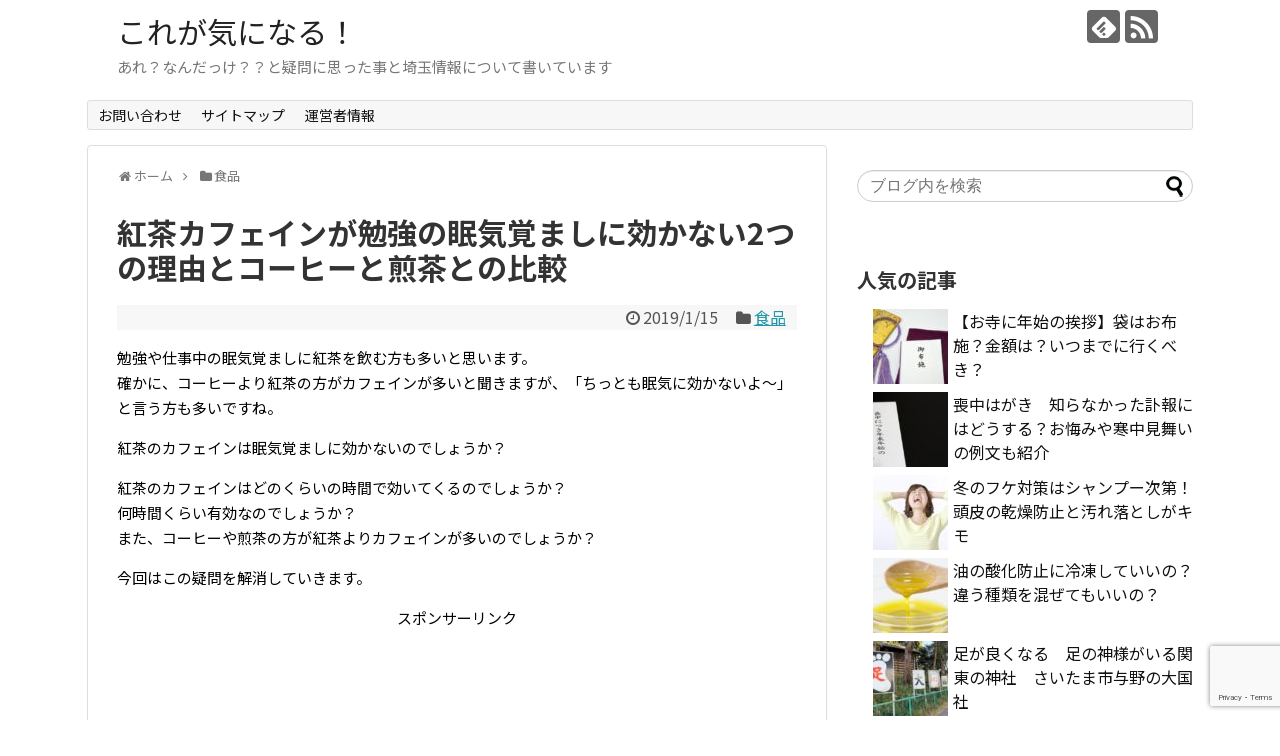

--- FILE ---
content_type: text/html; charset=UTF-8
request_url: https://koregakininaru.com/teacaffein/
body_size: 21748
content:
<!DOCTYPE html>
<html lang="ja">
<head>
<meta charset="UTF-8">
  <meta name="viewport" content="width=1280, maximum-scale=1, user-scalable=yes">
<link rel="alternate" type="application/rss+xml" title="これが気になる！ RSS Feed" href="https://koregakininaru.com/feed/" />
<link rel="pingback" href="https://koregakininaru.com/xmlrpc.php" />
<meta name="description" content="勉強や仕事中の眠気覚ましに紅茶を飲む方も多いと思います。確かに、コーヒーより紅茶の方がカフェインが多いと聞きますが、「ちっとも眠気に効かないよ～」と言う方も多いですね。紅茶のカフェインは眠気覚ましに効かないのでしょうか？紅茶のカフェインはど" />
<meta name="keywords" content="食品" />
<!-- OGP -->
<meta property="og:type" content="article">
<meta property="og:description" content="勉強や仕事中の眠気覚ましに紅茶を飲む方も多いと思います。確かに、コーヒーより紅茶の方がカフェインが多いと聞きますが、「ちっとも眠気に効かないよ～」と言う方も多いですね。紅茶のカフェインは眠気覚ましに効かないのでしょうか？紅茶のカフェインはど">
<meta property="og:title" content="紅茶カフェインが勉強の眠気覚ましに効かない2つの理由とコーヒーと煎茶との比較">
<meta property="og:url" content="https://koregakininaru.com/teacaffein/">
<meta property="og:image" content="https://i2.wp.com/koregakininaru.com/wp-content/uploads/2019/01/71e306e445b52c6a598f4eea2074fbba.jpg?fit=640%2C424&ssl=1">
<meta property="og:site_name" content="これが気になる！">
<meta property="og:locale" content="ja_JP">
<!-- /OGP -->
<!-- Twitter Card -->
<meta name="twitter:card" content="summary">
<meta name="twitter:description" content="勉強や仕事中の眠気覚ましに紅茶を飲む方も多いと思います。確かに、コーヒーより紅茶の方がカフェインが多いと聞きますが、「ちっとも眠気に効かないよ～」と言う方も多いですね。紅茶のカフェインは眠気覚ましに効かないのでしょうか？紅茶のカフェインはど">
<meta name="twitter:title" content="紅茶カフェインが勉強の眠気覚ましに効かない2つの理由とコーヒーと煎茶との比較">
<meta name="twitter:url" content="https://koregakininaru.com/teacaffein/">
<meta name="twitter:image" content="https://i2.wp.com/koregakininaru.com/wp-content/uploads/2019/01/71e306e445b52c6a598f4eea2074fbba.jpg?fit=640%2C424&ssl=1">
<meta name="twitter:domain" content="koregakininaru.com">
<!-- /Twitter Card -->

<title>紅茶カフェインが勉強の眠気覚ましに効かない2つの理由とコーヒーと煎茶との比較</title>
<link rel='dns-prefetch' href='//s0.wp.com' />
<link rel='dns-prefetch' href='//www.google.com' />
<link rel='dns-prefetch' href='//fonts.googleapis.com' />
<link rel='dns-prefetch' href='//s.w.org' />
<link rel="alternate" type="application/rss+xml" title="これが気になる！ &raquo; フィード" href="https://koregakininaru.com/feed/" />
<link rel="alternate" type="application/rss+xml" title="これが気になる！ &raquo; コメントフィード" href="https://koregakininaru.com/comments/feed/" />
<link rel="alternate" type="application/rss+xml" title="これが気になる！ &raquo; 紅茶カフェインが勉強の眠気覚ましに効かない2つの理由とコーヒーと煎茶との比較 のコメントのフィード" href="https://koregakininaru.com/teacaffein/feed/" />
<!-- This site uses the Google Analytics by MonsterInsights plugin v7.0.5 - Using Analytics tracking - https://www.monsterinsights.com/ -->
<script type="text/javascript" data-cfasync="false">
	var mi_track_user = true;
	
	var disableStr = 'ga-disable-UA-117577177-1';

	/* Function to detect opted out users */
	function __gaTrackerIsOptedOut() {
		return document.cookie.indexOf(disableStr + '=true') > -1;
	}

	/* Disable tracking if the opt-out cookie exists. */
	if ( __gaTrackerIsOptedOut() ) {
		window[disableStr] = true;
	}

	/* Opt-out function */
	function __gaTrackerOptout() {
	  document.cookie = disableStr + '=true; expires=Thu, 31 Dec 2099 23:59:59 UTC; path=/';
	  window[disableStr] = true;
	}
	
	if ( mi_track_user ) {
		(function(i,s,o,g,r,a,m){i['GoogleAnalyticsObject']=r;i[r]=i[r]||function(){
			(i[r].q=i[r].q||[]).push(arguments)},i[r].l=1*new Date();a=s.createElement(o),
			m=s.getElementsByTagName(o)[0];a.async=1;a.src=g;m.parentNode.insertBefore(a,m)
		})(window,document,'script','//www.google-analytics.com/analytics.js','__gaTracker');

		__gaTracker('create', 'UA-117577177-1', 'auto');
		__gaTracker('set', 'forceSSL', true);
		__gaTracker('require', 'displayfeatures');
		__gaTracker('require', 'linkid', 'linkid.js');
		__gaTracker('send','pageview');
	} else {
		console.log( "" );
		(function() {
			/* https://developers.google.com/analytics/devguides/collection/analyticsjs/ */
			var noopfn = function() {
				return null;
			};
			var noopnullfn = function() {
				return null;
			};
			var Tracker = function() {
				return null;
			};
			var p = Tracker.prototype;
			p.get = noopfn;
			p.set = noopfn;
			p.send = noopfn;
			var __gaTracker = function() {
				var len = arguments.length;
				if ( len === 0 ) {
					return;
				}
				var f = arguments[len-1];
				if ( typeof f !== 'object' || f === null || typeof f.hitCallback !== 'function' ) {
					console.log( 'Not running function __gaTracker(' + arguments[0] + " ....) because you\'re not being tracked. ");
					return;
				}
				try {
					f.hitCallback();
				} catch (ex) {

				}
			};
			__gaTracker.create = function() {
				return new Tracker();
			};
			__gaTracker.getByName = noopnullfn;
			__gaTracker.getAll = function() {
				return [];
			};
			__gaTracker.remove = noopfn;
			window['__gaTracker'] = __gaTracker;
		})();
		}
</script>
<!-- / Google Analytics by MonsterInsights -->
		<script type="text/javascript">
			window._wpemojiSettings = {"baseUrl":"https:\/\/s.w.org\/images\/core\/emoji\/11\/72x72\/","ext":".png","svgUrl":"https:\/\/s.w.org\/images\/core\/emoji\/11\/svg\/","svgExt":".svg","source":{"concatemoji":"https:\/\/koregakininaru.com\/wp-includes\/js\/wp-emoji-release.min.js?ver=4.9.26&fver=20210415035443"}};
			!function(e,a,t){var n,r,o,i=a.createElement("canvas"),p=i.getContext&&i.getContext("2d");function s(e,t){var a=String.fromCharCode;p.clearRect(0,0,i.width,i.height),p.fillText(a.apply(this,e),0,0);e=i.toDataURL();return p.clearRect(0,0,i.width,i.height),p.fillText(a.apply(this,t),0,0),e===i.toDataURL()}function c(e){var t=a.createElement("script");t.src=e,t.defer=t.type="text/javascript",a.getElementsByTagName("head")[0].appendChild(t)}for(o=Array("flag","emoji"),t.supports={everything:!0,everythingExceptFlag:!0},r=0;r<o.length;r++)t.supports[o[r]]=function(e){if(!p||!p.fillText)return!1;switch(p.textBaseline="top",p.font="600 32px Arial",e){case"flag":return s([55356,56826,55356,56819],[55356,56826,8203,55356,56819])?!1:!s([55356,57332,56128,56423,56128,56418,56128,56421,56128,56430,56128,56423,56128,56447],[55356,57332,8203,56128,56423,8203,56128,56418,8203,56128,56421,8203,56128,56430,8203,56128,56423,8203,56128,56447]);case"emoji":return!s([55358,56760,9792,65039],[55358,56760,8203,9792,65039])}return!1}(o[r]),t.supports.everything=t.supports.everything&&t.supports[o[r]],"flag"!==o[r]&&(t.supports.everythingExceptFlag=t.supports.everythingExceptFlag&&t.supports[o[r]]);t.supports.everythingExceptFlag=t.supports.everythingExceptFlag&&!t.supports.flag,t.DOMReady=!1,t.readyCallback=function(){t.DOMReady=!0},t.supports.everything||(n=function(){t.readyCallback()},a.addEventListener?(a.addEventListener("DOMContentLoaded",n,!1),e.addEventListener("load",n,!1)):(e.attachEvent("onload",n),a.attachEvent("onreadystatechange",function(){"complete"===a.readyState&&t.readyCallback()})),(n=t.source||{}).concatemoji?c(n.concatemoji):n.wpemoji&&n.twemoji&&(c(n.twemoji),c(n.wpemoji)))}(window,document,window._wpemojiSettings);
		</script>
		<style type="text/css">
img.wp-smiley,
img.emoji {
	display: inline !important;
	border: none !important;
	box-shadow: none !important;
	height: 1em !important;
	width: 1em !important;
	margin: 0 .07em !important;
	vertical-align: -0.1em !important;
	background: none !important;
	padding: 0 !important;
}
</style>
<link rel='stylesheet' id='simplicity-style-css'  href='https://koregakininaru.com/wp-content/themes/simplicity2/style.css?ver=4.9.26&#038;fver=20180409091053' type='text/css' media='all' />
<link rel='stylesheet' id='responsive-style-css'  href='https://koregakininaru.com/wp-content/themes/simplicity2/css/responsive-pc.css?ver=4.9.26&#038;fver=20180409091052' type='text/css' media='all' />
<link rel='stylesheet' id='font-awesome-style-css'  href='https://koregakininaru.com/wp-content/themes/simplicity2/webfonts/css/font-awesome.min.css?ver=4.9.26&#038;fver=20180409091053' type='text/css' media='all' />
<link rel='stylesheet' id='icomoon-style-css'  href='https://koregakininaru.com/wp-content/themes/simplicity2/webfonts/icomoon/style.css?ver=4.9.26&#038;fver=20180409091053' type='text/css' media='all' />
<link rel='stylesheet' id='google-fonts-notosansjp-css'  href='https://fonts.googleapis.com/earlyaccess/notosansjp.css?ver=4.9.26' type='text/css' media='all' />
<link rel='stylesheet' id='extension-style-css'  href='https://koregakininaru.com/wp-content/themes/simplicity2/css/extension.css?ver=4.9.26&#038;fver=20180409091052' type='text/css' media='all' />
<style id='extension-style-inline-css' type='text/css'>
#s{border-radius:25px}#s:focus{outline:0}.article{font-size:15px} #sidebar{width:336px}#header-in,#navi-in,#body-in,#footer-in{width:1106px}  #main .entry{width:320px;height:420px;overflow:hidden;float:left;clear:none;margin:10px 9px 0 10px}.entry-thumb{float:none;margin-right:0;text-align:center;margin-bottom:0}.entry-thumb img{margin-bottom:0}.entry-card-content{margin-left:0}.entry h2{margin-top:0;padding-top:5px;font-size:18px;overflow:hidden}.entry-snippet{height:48px;overflow:hidden}@media screen and (max-width:440px){#main .entry{height:auto}} .entry-thumb img,.related-entry-thumb img,.widget_new_entries ul li img,.widget_new_popular ul li img,.widget_popular_ranking ul li img,#prev-next img,.widget_new_entries .new-entrys-large .new-entry img{border-radius:10px}@media screen and (max-width:639px){.article br{display:block}}body{font-family:'Noto Sans JP'}
</style>
<link rel='stylesheet' id='child-style-css'  href='https://koregakininaru.com/wp-content/themes/simplicity2-child/style.css?ver=4.9.26&#038;fver=20180415062544' type='text/css' media='all' />
<link rel='stylesheet' id='print-style-css'  href='https://koregakininaru.com/wp-content/themes/simplicity2/css/print.css?ver=4.9.26&#038;fver=20180409091052' type='text/css' media='print' />
<link rel='stylesheet' id='sns-twitter-type-style-css'  href='https://koregakininaru.com/wp-content/themes/simplicity2/css/sns-twitter-type.css?ver=4.9.26&#038;fver=20180409091052' type='text/css' media='all' />
<link rel='stylesheet' id='contact-form-7-css'  href='https://koregakininaru.com/wp-content/plugins/contact-form-7/includes/css/styles.css?ver=5.1.6&#038;fver=20200306061331' type='text/css' media='all' />
<link rel='stylesheet' id='wordpress-popular-posts-css-css'  href='https://koregakininaru.com/wp-content/plugins/wordpress-popular-posts/public/css/wpp.css?ver=4.0.13&#038;fver=20180415065830' type='text/css' media='all' />
<link rel='stylesheet' id='dashicons-css'  href='https://koregakininaru.com/wp-includes/css/dashicons.min.css?ver=4.9.26&#038;fver=20170819081047' type='text/css' media='all' />
<link rel='stylesheet' id='jetpack-widget-social-icons-styles-css'  href='https://koregakininaru.com/wp-content/plugins/jetpack/modules/widgets/social-icons/social-icons.css?ver=20170506&#038;fver=20241014035554' type='text/css' media='all' />
<link rel='stylesheet' id='social-logos-css'  href='https://koregakininaru.com/wp-content/plugins/jetpack/_inc/social-logos/social-logos.min.css?ver=1&#038;fver=20241014035554' type='text/css' media='all' />
<link rel='stylesheet' id='jetpack_css-css'  href='https://koregakininaru.com/wp-content/plugins/jetpack/css/jetpack.css?ver=6.5.4&#038;fver=20241014035554' type='text/css' media='all' />
<script type='text/javascript' src='https://koregakininaru.com/wp-includes/js/jquery/jquery.js?ver=1.12.4&#038;fver=20190905035533'></script>
<script type='text/javascript' src='https://koregakininaru.com/wp-includes/js/jquery/jquery-migrate.min.js?ver=1.4.1&#038;fver=20160520061128'></script>
<script type='text/javascript'>
/* <![CDATA[ */
var related_posts_js_options = {"post_heading":"h4"};
/* ]]> */
</script>
<script type='text/javascript' src='https://koregakininaru.com/wp-content/plugins/jetpack/_inc/build/related-posts/related-posts.min.js?ver=20150408&#038;fver=20241014035554'></script>
<script type='text/javascript'>
/* <![CDATA[ */
var monsterinsights_frontend = {"js_events_tracking":"true","is_debug_mode":"false","download_extensions":"doc,exe,js,pdf,ppt,tgz,zip,xls","inbound_paths":"","home_url":"https:\/\/koregakininaru.com","track_download_as":"event","internal_label":"int","hash_tracking":"false"};
/* ]]> */
</script>
<script type='text/javascript' src='https://koregakininaru.com/wp-content/plugins/google-analytics-for-wordpress/assets/js/frontend.min.js?ver=7.0.5&#038;fver=20180415081804'></script>
<script type='text/javascript'>
/* <![CDATA[ */
var wpp_params = {"sampling_active":"1","sampling_rate":"100","ajax_url":"https:\/\/koregakininaru.com\/wp-admin\/admin-ajax.php","action":"update_views_ajax","ID":"779","token":"1144699746"};
/* ]]> */
</script>
<script type='text/javascript' src='https://koregakininaru.com/wp-content/plugins/wordpress-popular-posts/public/js/wpp.js?ver=4.0.13&#038;fver=20180415065830'></script>
<link rel="canonical" href="https://koregakininaru.com/teacaffein/" />
<link rel='shortlink' href='https://wp.me/pajTfV-cz' />
<link rel="alternate" type="application/json+oembed" href="https://koregakininaru.com/wp-json/oembed/1.0/embed?url=https%3A%2F%2Fkoregakininaru.com%2Fteacaffein%2F" />
<link rel="alternate" type="text/xml+oembed" href="https://koregakininaru.com/wp-json/oembed/1.0/embed?url=https%3A%2F%2Fkoregakininaru.com%2Fteacaffein%2F&#038;format=xml" />

<link rel='dns-prefetch' href='//v0.wordpress.com'/>
<link rel='dns-prefetch' href='//i0.wp.com'/>
<link rel='dns-prefetch' href='//i1.wp.com'/>
<link rel='dns-prefetch' href='//i2.wp.com'/>
<style type='text/css'>img#wpstats{display:none}</style>		<style type="text/css">.recentcomments a{display:inline !important;padding:0 !important;margin:0 !important;}</style>
					<style type="text/css">
				html:not( .jetpack-lazy-images-js-enabled ) .jetpack-lazy-image {
					display: none;
				}
			</style>
			<script>
				document.documentElement.classList.add(
					'jetpack-lazy-images-js-enabled'
				);
			</script>
		
<!-- Jetpack Open Graph Tags -->
<meta property="og:type" content="article" />
<meta property="og:title" content="紅茶カフェインが勉強の眠気覚ましに効かない2つの理由とコーヒーと煎茶との比較" />
<meta property="og:url" content="https://koregakininaru.com/teacaffein/" />
<meta property="og:description" content="勉強や仕事中の眠気覚ましに紅茶を飲む方も多いと思います。 確かに、コーヒーより紅茶の方がカフェインが多いと聞き&hellip;" />
<meta property="article:published_time" content="2019-01-15T14:55:15+00:00" />
<meta property="article:modified_time" content="2019-01-15T14:53:21+00:00" />
<meta property="og:site_name" content="これが気になる！" />
<meta property="og:image" content="https://i2.wp.com/koregakininaru.com/wp-content/uploads/2019/01/71e306e445b52c6a598f4eea2074fbba.jpg?fit=640%2C424&amp;ssl=1" />
<meta property="og:image:width" content="640" />
<meta property="og:image:height" content="424" />
<meta property="og:locale" content="ja_JP" />
<meta name="twitter:text:title" content="紅茶カフェインが勉強の眠気覚ましに効かない2つの理由とコーヒーと煎茶との比較" />
<meta name="twitter:image" content="https://i2.wp.com/koregakininaru.com/wp-content/uploads/2019/01/71e306e445b52c6a598f4eea2074fbba.jpg?fit=640%2C424&#038;ssl=1&#038;w=640" />
<meta name="twitter:card" content="summary_large_image" />

<!-- End Jetpack Open Graph Tags -->
	
<!-- Global site tag (gtag.js) - Google Analytics -->
<script async src="https://www.googletagmanager.com/gtag/js?id=UA-117577177-1"></script>
<script>
  window.dataLayer = window.dataLayer || [];
  function gtag(){dataLayer.push(arguments);}
  gtag('js', new Date());

  gtag('config', 'UA-117577177-1');
</script>
	
	
</head>
  <body class="post-template-default single single-post postid-779 single-format-standard categoryid-4" itemscope itemtype="http://schema.org/WebPage">
    <div id="container">

      <!-- header -->
      <header itemscope itemtype="http://schema.org/WPHeader">
        <div id="header" class="clearfix">
          <div id="header-in">

                        <div id="h-top">
              <!-- モバイルメニュー表示用のボタン -->
<div id="mobile-menu">
  <a id="mobile-menu-toggle" href="#"><span class="fa fa-bars fa-2x"></span></a>
</div>

              <div class="alignleft top-title-catchphrase">
                <!-- サイトのタイトル -->
<p id="site-title" itemscope itemtype="http://schema.org/Organization">
  <a href="https://koregakininaru.com/">これが気になる！</a></p>
<!-- サイトの概要 -->
<p id="site-description">
  あれ？なんだっけ？？と疑問に思った事と埼玉情報について書いています</p>
              </div>

              <div class="alignright top-sns-follows">
                                <!-- SNSページ -->
<div class="sns-pages">
<p class="sns-follow-msg">フォローする</p>
<ul class="snsp">
<li class="feedly-page"><a href="//feedly.com/i/subscription/feed/https://koregakininaru.com/feed/" target="blank" title="feedlyで更新情報を購読" rel="nofollow"><span class="icon-feedly-logo"></span></a></li><li class="rss-page"><a href="https://koregakininaru.com/feed/" target="_blank" title="RSSで更新情報をフォロー" rel="nofollow"><span class="icon-rss-logo"></span></a></li>  </ul>
</div>
                              </div>

            </div><!-- /#h-top -->
          </div><!-- /#header-in -->
        </div><!-- /#header -->
      </header>

      <!-- Navigation -->
<nav itemscope itemtype="http://schema.org/SiteNavigationElement">
  <div id="navi">
      	<div id="navi-in">
      <div class="menu"><ul>
<li class="page_item page-item-8"><a href="https://koregakininaru.com/page-8.html">お問い合わせ</a></li>
<li class="page_item page-item-11"><a href="https://koregakininaru.com/sitemap1.html">サイトマップ</a></li>
<li class="page_item page-item-659"><a href="https://koregakininaru.com/page-659.html">運営者情報</a></li>
</ul></div>
    </div><!-- /#navi-in -->
  </div><!-- /#navi -->
</nav>
<!-- /Navigation -->
      <!-- 本体部分 -->
      <div id="body">
        <div id="body-in" class="cf">

          
          <!-- main -->
          <main itemscope itemprop="mainContentOfPage">
            <div id="main" itemscope itemtype="http://schema.org/Blog">
  
  <div id="breadcrumb" class="breadcrumb-category"><div itemtype="http://data-vocabulary.org/Breadcrumb" itemscope="" class="breadcrumb-home"><span class="fa fa-home fa-fw"></span><a href="https://koregakininaru.com" itemprop="url"><span itemprop="title">ホーム</span></a><span class="sp"><span class="fa fa-angle-right"></span></span></div><div itemtype="http://data-vocabulary.org/Breadcrumb" itemscope=""><span class="fa fa-folder fa-fw"></span><a href="https://koregakininaru.com/category/%e9%a3%9f%e5%93%81/" itemprop="url"><span itemprop="title">食品</span></a></div></div><!-- /#breadcrumb -->  <div id="post-779" class="post-779 post type-post status-publish format-standard has-post-thumbnail hentry category-4 tag-81 tag-78">
  <article class="article">
  
  
  <header>
    <h1 class="entry-title">
            紅茶カフェインが勉強の眠気覚ましに効かない2つの理由とコーヒーと煎茶との比較          </h1>
    <p class="post-meta">
            <span class="post-date"><span class="fa fa-clock-o fa-fw"></span><time class="entry-date date published updated" datetime="2019-01-15T23:55:15+00:00">2019/1/15</time></span>
    
      <span class="category"><span class="fa fa-folder fa-fw"></span><a href="https://koregakininaru.com/category/%e9%a3%9f%e5%93%81/" rel="category tag">食品</a></span>

      
      
      
      
      
    </p>

    
    
    
      </header>

  
  <div id="the-content" class="entry-content">
  <p>勉強や仕事中の眠気覚ましに紅茶を飲む方も多いと思います。<br />
確かに、コーヒーより紅茶の方がカフェインが多いと聞きますが、「ちっとも眠気に効かないよ～」と言う方も多いですね。</p>
<p>紅茶のカフェインは眠気覚ましに効かないのでしょうか？</p>
<p>紅茶のカフェインはどのくらいの時間で効いてくるのでしょうか？<br />
何時間くらい有効なのでしょうか？<br />
また、コーヒーや煎茶の方が紅茶よりカフェインが多いのでしょうか？</p>
<p>今回はこの疑問を解消していきます。</p>

<!-- WP QUADS Content Ad Plugin v. 1.8.0 -->
<div class="quads-location quads-ad3" id="quads-ad3" style="float:none;margin:10px 0 10px 0;text-align:center;">
スポンサーリンク<br />
<script async src="//pagead2.googlesyndication.com/pagead/js/adsbygoogle.js"></script>
<!-- koregakininaru.com<more>直下 -->
<ins class="adsbygoogle"
     style="display:inline-block;width:300px;height:250px"
     data-ad-client="ca-pub-5311798183580816"
     data-ad-slot="6704886951"></ins>
<script>
(adsbygoogle = window.adsbygoogle || []).push({});
</script>
</div>

<h2>紅茶のカフェインは眠気覚ましに効かない2つの理由</h2>
<p><img data-attachment-id="760" data-permalink="https://koregakininaru.com/kouchatoukyu/%e7%b4%85%e8%8c%b6%e3%83%86%e3%82%a3%e3%83%bc%e3%83%90%e3%83%83%e3%82%b0/" data-orig-file="https://i2.wp.com/koregakininaru.com/wp-content/uploads/2019/01/71e306e445b52c6a598f4eea2074fbba.jpg?fit=640%2C424&amp;ssl=1" data-orig-size="640,424" data-comments-opened="1" data-image-meta="{&quot;aperture&quot;:&quot;0&quot;,&quot;credit&quot;:&quot;&quot;,&quot;camera&quot;:&quot;&quot;,&quot;caption&quot;:&quot;&quot;,&quot;created_timestamp&quot;:&quot;0&quot;,&quot;copyright&quot;:&quot;&quot;,&quot;focal_length&quot;:&quot;0&quot;,&quot;iso&quot;:&quot;0&quot;,&quot;shutter_speed&quot;:&quot;0&quot;,&quot;title&quot;:&quot;&quot;,&quot;orientation&quot;:&quot;0&quot;}" data-image-title="紅茶ティーバッグ" data-image-description data-medium-file="https://i2.wp.com/koregakininaru.com/wp-content/uploads/2019/01/71e306e445b52c6a598f4eea2074fbba.jpg?fit=300%2C199&amp;ssl=1" data-large-file="https://i2.wp.com/koregakininaru.com/wp-content/uploads/2019/01/71e306e445b52c6a598f4eea2074fbba.jpg?fit=600%2C398&amp;ssl=1" class="size-medium wp-image-760 aligncenter jetpack-lazy-image" src="[data-uri]" alt width="300" height="199" data-recalc-dims="1" data-lazy-src="https://i2.wp.com/koregakininaru.com/wp-content/uploads/2019/01/71e306e445b52c6a598f4eea2074fbba.jpg?resize=300%2C199&#038;ssl=1" data-lazy-srcset="https://i2.wp.com/koregakininaru.com/wp-content/uploads/2019/01/71e306e445b52c6a598f4eea2074fbba.jpg?resize=300%2C199&amp;ssl=1 300w, https://i2.wp.com/koregakininaru.com/wp-content/uploads/2019/01/71e306e445b52c6a598f4eea2074fbba.jpg?resize=320%2C212&amp;ssl=1 320w, https://i2.wp.com/koregakininaru.com/wp-content/uploads/2019/01/71e306e445b52c6a598f4eea2074fbba.jpg?w=640&amp;ssl=1 640w" data-lazy-sizes="(max-width: 300px) 100vw, 300px"><noscript><img data-attachment-id="760" data-permalink="https://koregakininaru.com/kouchatoukyu/%e7%b4%85%e8%8c%b6%e3%83%86%e3%82%a3%e3%83%bc%e3%83%90%e3%83%83%e3%82%b0/" data-orig-file="https://i2.wp.com/koregakininaru.com/wp-content/uploads/2019/01/71e306e445b52c6a598f4eea2074fbba.jpg?fit=640%2C424&amp;ssl=1" data-orig-size="640,424" data-comments-opened="1" data-image-meta="{&quot;aperture&quot;:&quot;0&quot;,&quot;credit&quot;:&quot;&quot;,&quot;camera&quot;:&quot;&quot;,&quot;caption&quot;:&quot;&quot;,&quot;created_timestamp&quot;:&quot;0&quot;,&quot;copyright&quot;:&quot;&quot;,&quot;focal_length&quot;:&quot;0&quot;,&quot;iso&quot;:&quot;0&quot;,&quot;shutter_speed&quot;:&quot;0&quot;,&quot;title&quot;:&quot;&quot;,&quot;orientation&quot;:&quot;0&quot;}" data-image-title="紅茶ティーバッグ" data-image-description="" data-medium-file="https://i2.wp.com/koregakininaru.com/wp-content/uploads/2019/01/71e306e445b52c6a598f4eea2074fbba.jpg?fit=300%2C199&amp;ssl=1" data-large-file="https://i2.wp.com/koregakininaru.com/wp-content/uploads/2019/01/71e306e445b52c6a598f4eea2074fbba.jpg?fit=600%2C398&amp;ssl=1" class="size-medium wp-image-760 aligncenter" src="https://i2.wp.com/koregakininaru.com/wp-content/uploads/2019/01/71e306e445b52c6a598f4eea2074fbba.jpg?resize=300%2C199&#038;ssl=1" alt="" width="300" height="199" srcset="https://i2.wp.com/koregakininaru.com/wp-content/uploads/2019/01/71e306e445b52c6a598f4eea2074fbba.jpg?resize=300%2C199&amp;ssl=1 300w, https://i2.wp.com/koregakininaru.com/wp-content/uploads/2019/01/71e306e445b52c6a598f4eea2074fbba.jpg?resize=320%2C212&amp;ssl=1 320w, https://i2.wp.com/koregakininaru.com/wp-content/uploads/2019/01/71e306e445b52c6a598f4eea2074fbba.jpg?w=640&amp;ssl=1 640w" sizes="(max-width: 300px) 100vw, 300px" data-recalc-dims="1" /></noscript></p>
<p><strong>「紅茶飲んだのにカフェインが効かない」</strong>という声をよく聞きます。<br />
紅茶のカフェインは眠気覚ましに効かないのでしょうか？</p>
<p>カフェインは覚醒作用があるので、眠気覚ましに効くというのは事実です。<br />
ところが、少量のカフェインを飲んで効く人もいれば、どれだけ飲んでも全く効かないという人まで効果は様々なのも事実です。</p>
<h3>体質による違い</h3>
<p>もし、あなたが紅茶を飲んでも全く眠気覚ましにならない、というタイプの場合、<br />
<span style="color: #ff0000;"><strong>カフェインに強い体質</strong></span>である、ということなのです。<br />
これは生まれ持った体質だったり、カフェインを日常的に飲んでいるので体がそのカフェイン量に慣れてしまっているのです。</p>
<p>&ensp;</p>
<h3>タンニンの働きによる影響</h3>
<p>お茶に含まれているのカフェインは、成分中の<span style="color: #ff0000;"><strong>タンニン</strong></span>という物質に非常に強く結合し<br />
、カフェインの効果が弱まってしまうのです。<br />
そのため、たとえばコーヒーなどで紅茶と同じ量のカフェインを取ったとしても、紅茶のカフェインの効果は実際はコーヒーより弱まっているのです。</p>
<p>&ensp;</p>
<p>それなら、紅茶よりもっとカフェインが多い飲み物を知りたい！<br />
と思うかもしれませんね。<br />
次の項で、コーヒー、煎茶、紅茶のカフェイン量を比較していきます。</p>
<h2>コーヒー　紅茶　煎茶のカフェイン含有量を比較</h2>
<p><img data-attachment-id="255" data-permalink="https://koregakininaru.com/meganeato/%e3%82%b3%e3%83%bc%e3%83%92%e3%83%bc%e9%a3%b2%e3%82%80%e5%a5%b3%e6%80%a7/" data-orig-file="https://i0.wp.com/koregakininaru.com/wp-content/uploads/2018/10/55f2d82fd2a2e92c893dc492ad457044.jpg?fit=640%2C427&amp;ssl=1" data-orig-size="640,427" data-comments-opened="1" data-image-meta="{&quot;aperture&quot;:&quot;0&quot;,&quot;credit&quot;:&quot;&quot;,&quot;camera&quot;:&quot;&quot;,&quot;caption&quot;:&quot;&quot;,&quot;created_timestamp&quot;:&quot;0&quot;,&quot;copyright&quot;:&quot;&quot;,&quot;focal_length&quot;:&quot;0&quot;,&quot;iso&quot;:&quot;0&quot;,&quot;shutter_speed&quot;:&quot;0&quot;,&quot;title&quot;:&quot;&quot;,&quot;orientation&quot;:&quot;0&quot;}" data-image-title="コーヒー飲む女性" data-image-description data-medium-file="https://i0.wp.com/koregakininaru.com/wp-content/uploads/2018/10/55f2d82fd2a2e92c893dc492ad457044.jpg?fit=300%2C200&amp;ssl=1" data-large-file="https://i0.wp.com/koregakininaru.com/wp-content/uploads/2018/10/55f2d82fd2a2e92c893dc492ad457044.jpg?fit=600%2C400&amp;ssl=1" class="size-medium wp-image-255 aligncenter jetpack-lazy-image" src="[data-uri]" alt width="300" height="200" data-recalc-dims="1" data-lazy-src="https://i0.wp.com/koregakininaru.com/wp-content/uploads/2018/10/55f2d82fd2a2e92c893dc492ad457044.jpg?resize=300%2C200&#038;ssl=1" data-lazy-srcset="https://i0.wp.com/koregakininaru.com/wp-content/uploads/2018/10/55f2d82fd2a2e92c893dc492ad457044.jpg?resize=300%2C200&amp;ssl=1 300w, https://i0.wp.com/koregakininaru.com/wp-content/uploads/2018/10/55f2d82fd2a2e92c893dc492ad457044.jpg?resize=320%2C214&amp;ssl=1 320w, https://i0.wp.com/koregakininaru.com/wp-content/uploads/2018/10/55f2d82fd2a2e92c893dc492ad457044.jpg?w=640&amp;ssl=1 640w" data-lazy-sizes="(max-width: 300px) 100vw, 300px"><noscript><img data-attachment-id="255" data-permalink="https://koregakininaru.com/meganeato/%e3%82%b3%e3%83%bc%e3%83%92%e3%83%bc%e9%a3%b2%e3%82%80%e5%a5%b3%e6%80%a7/" data-orig-file="https://i0.wp.com/koregakininaru.com/wp-content/uploads/2018/10/55f2d82fd2a2e92c893dc492ad457044.jpg?fit=640%2C427&amp;ssl=1" data-orig-size="640,427" data-comments-opened="1" data-image-meta="{&quot;aperture&quot;:&quot;0&quot;,&quot;credit&quot;:&quot;&quot;,&quot;camera&quot;:&quot;&quot;,&quot;caption&quot;:&quot;&quot;,&quot;created_timestamp&quot;:&quot;0&quot;,&quot;copyright&quot;:&quot;&quot;,&quot;focal_length&quot;:&quot;0&quot;,&quot;iso&quot;:&quot;0&quot;,&quot;shutter_speed&quot;:&quot;0&quot;,&quot;title&quot;:&quot;&quot;,&quot;orientation&quot;:&quot;0&quot;}" data-image-title="コーヒー飲む女性" data-image-description="" data-medium-file="https://i0.wp.com/koregakininaru.com/wp-content/uploads/2018/10/55f2d82fd2a2e92c893dc492ad457044.jpg?fit=300%2C200&amp;ssl=1" data-large-file="https://i0.wp.com/koregakininaru.com/wp-content/uploads/2018/10/55f2d82fd2a2e92c893dc492ad457044.jpg?fit=600%2C400&amp;ssl=1" class="size-medium wp-image-255 aligncenter" src="https://i0.wp.com/koregakininaru.com/wp-content/uploads/2018/10/55f2d82fd2a2e92c893dc492ad457044.jpg?resize=300%2C200&#038;ssl=1" alt="" width="300" height="200" srcset="https://i0.wp.com/koregakininaru.com/wp-content/uploads/2018/10/55f2d82fd2a2e92c893dc492ad457044.jpg?resize=300%2C200&amp;ssl=1 300w, https://i0.wp.com/koregakininaru.com/wp-content/uploads/2018/10/55f2d82fd2a2e92c893dc492ad457044.jpg?resize=320%2C214&amp;ssl=1 320w, https://i0.wp.com/koregakininaru.com/wp-content/uploads/2018/10/55f2d82fd2a2e92c893dc492ad457044.jpg?w=640&amp;ssl=1 640w" sizes="(max-width: 300px) 100vw, 300px" data-recalc-dims="1" /></noscript></p>
<p><span style="color: #ff0000;"><strong>コーヒー豆、紅茶の葉、煎茶の葉</strong></span>に含まれているカフェインの量を比較してみましょう。</p>
<p>コーヒー豆：1.5％程度<br />
紅茶の葉：3～4％<br />
煎茶：2％程度</p>
<p><span style="background-color: #ffff99;"><strong>紅茶＞煎茶＞コーヒー</strong></span><br />
の順でカフェイン量が多いことが分かります。</p>
<p>やっぱり巷で言われている様に紅茶はカフェインが一番多いんだ！と思いますね。</p>
<p>ところが、ここからがポイントです！！</p>
<p><span style="color: #ff0000;"><strong>カップ1杯あたり</strong></span>に使用する量を見ていきましょう。</p>
<p>コーヒー：約10g<br />
紅茶：約3ｇ<br />
煎茶：約5g</p>
<p>紅茶の葉のカフェインはコーヒー豆の2倍ありますが、1杯の飲料で使う量はコーヒーの3分の1、煎茶の2分の1なのです。</p>
<p>つまり、1杯あたりのカフェインの含有量は<br />
<span style="background-color: #ffff99;"><strong>コーヒー＞煎茶＞紅茶</strong></span><br />
となるのです。</p>
<p>もっと言うと、コーヒーと同じカフェイン量を紅茶で取るには単純計算で3倍の量を飲む必要があり、タンニンで効果が弱くなることを考えると、さらに多くの量が必要ということになります。</p>
<h2>紅茶のカフェインが効き始める時間と継続時間</h2>
<p><img data-attachment-id="360" data-permalink="https://koregakininaru.com/shibuya_geinoujin/%e6%99%82%e9%96%93/" data-orig-file="https://i2.wp.com/koregakininaru.com/wp-content/uploads/2018/10/883b81c855f09f76de4ed5c11b7d5cde.jpg?fit=640%2C480&amp;ssl=1" data-orig-size="640,480" data-comments-opened="1" data-image-meta="{&quot;aperture&quot;:&quot;0&quot;,&quot;credit&quot;:&quot;&quot;,&quot;camera&quot;:&quot;&quot;,&quot;caption&quot;:&quot;&quot;,&quot;created_timestamp&quot;:&quot;0&quot;,&quot;copyright&quot;:&quot;&quot;,&quot;focal_length&quot;:&quot;0&quot;,&quot;iso&quot;:&quot;0&quot;,&quot;shutter_speed&quot;:&quot;0&quot;,&quot;title&quot;:&quot;&quot;,&quot;orientation&quot;:&quot;0&quot;}" data-image-title="時間" data-image-description data-medium-file="https://i2.wp.com/koregakininaru.com/wp-content/uploads/2018/10/883b81c855f09f76de4ed5c11b7d5cde.jpg?fit=300%2C225&amp;ssl=1" data-large-file="https://i2.wp.com/koregakininaru.com/wp-content/uploads/2018/10/883b81c855f09f76de4ed5c11b7d5cde.jpg?fit=600%2C450&amp;ssl=1" class="size-medium wp-image-360 aligncenter jetpack-lazy-image" src="[data-uri]" alt width="300" height="225" data-recalc-dims="1" data-lazy-src="https://i2.wp.com/koregakininaru.com/wp-content/uploads/2018/10/883b81c855f09f76de4ed5c11b7d5cde.jpg?resize=300%2C225&#038;ssl=1" data-lazy-srcset="https://i2.wp.com/koregakininaru.com/wp-content/uploads/2018/10/883b81c855f09f76de4ed5c11b7d5cde.jpg?resize=300%2C225&amp;ssl=1 300w, https://i2.wp.com/koregakininaru.com/wp-content/uploads/2018/10/883b81c855f09f76de4ed5c11b7d5cde.jpg?resize=320%2C240&amp;ssl=1 320w, https://i2.wp.com/koregakininaru.com/wp-content/uploads/2018/10/883b81c855f09f76de4ed5c11b7d5cde.jpg?w=640&amp;ssl=1 640w" data-lazy-sizes="(max-width: 300px) 100vw, 300px"><noscript><img data-attachment-id="360" data-permalink="https://koregakininaru.com/shibuya_geinoujin/%e6%99%82%e9%96%93/" data-orig-file="https://i2.wp.com/koregakininaru.com/wp-content/uploads/2018/10/883b81c855f09f76de4ed5c11b7d5cde.jpg?fit=640%2C480&amp;ssl=1" data-orig-size="640,480" data-comments-opened="1" data-image-meta="{&quot;aperture&quot;:&quot;0&quot;,&quot;credit&quot;:&quot;&quot;,&quot;camera&quot;:&quot;&quot;,&quot;caption&quot;:&quot;&quot;,&quot;created_timestamp&quot;:&quot;0&quot;,&quot;copyright&quot;:&quot;&quot;,&quot;focal_length&quot;:&quot;0&quot;,&quot;iso&quot;:&quot;0&quot;,&quot;shutter_speed&quot;:&quot;0&quot;,&quot;title&quot;:&quot;&quot;,&quot;orientation&quot;:&quot;0&quot;}" data-image-title="時間" data-image-description="" data-medium-file="https://i2.wp.com/koregakininaru.com/wp-content/uploads/2018/10/883b81c855f09f76de4ed5c11b7d5cde.jpg?fit=300%2C225&amp;ssl=1" data-large-file="https://i2.wp.com/koregakininaru.com/wp-content/uploads/2018/10/883b81c855f09f76de4ed5c11b7d5cde.jpg?fit=600%2C450&amp;ssl=1" class="size-medium wp-image-360 aligncenter" src="https://i2.wp.com/koregakininaru.com/wp-content/uploads/2018/10/883b81c855f09f76de4ed5c11b7d5cde.jpg?resize=300%2C225&#038;ssl=1" alt="" width="300" height="225" srcset="https://i2.wp.com/koregakininaru.com/wp-content/uploads/2018/10/883b81c855f09f76de4ed5c11b7d5cde.jpg?resize=300%2C225&amp;ssl=1 300w, https://i2.wp.com/koregakininaru.com/wp-content/uploads/2018/10/883b81c855f09f76de4ed5c11b7d5cde.jpg?resize=320%2C240&amp;ssl=1 320w, https://i2.wp.com/koregakininaru.com/wp-content/uploads/2018/10/883b81c855f09f76de4ed5c11b7d5cde.jpg?w=640&amp;ssl=1 640w" sizes="(max-width: 300px) 100vw, 300px" data-recalc-dims="1" /></noscript></p>
<p>紅茶のカフェインで眠気覚ましをする場合、紅茶を摂取後、すぐに眠気覚ましの覚醒が期待できるわけではありません。<br />
カフェインが効き始める血中濃度が最大になるのは、<span style="color: #ff0000;"><strong>飲料して30分後</strong></span>と言われています。</p>
<p>また、<strong><span style="color: #ff0000;">効果は4～6時間程度で半分程度</span></strong>になっていきます。</p>
<p>眠れなくなるのが心配な方は、寝る時間の4～6時間前までにカフェインを摂取しておけば、<br />
自然に体から代謝されますので安心です。</p>
<p>&ensp;</p>

<!-- WP QUADS Content Ad Plugin v. 1.8.0 -->
<div class="quads-location quads-ad1" id="quads-ad1" style="float:none;margin:10px 0 10px 0;text-align:center;">
スポンサーリンク<br />
<script async src="//pagead2.googlesyndication.com/pagead/js/adsbygoogle.js"></script>
<!-- koregakininaru.com記事中 -->
<ins class="adsbygoogle"
     style="display:inline-block;width:300px;height:250px"
     data-ad-client="ca-pub-5311798183580816"
     data-ad-slot="8415099034"></ins>
<script>
(adsbygoogle = window.adsbygoogle || []).push({});
</script>
</div>

<h2>まとめ</h2>
<p>&ensp;</p>
<p>飲料にカフェインが含まれる量からすれば、眠気覚ましには紅茶よりコーヒーの方が効果があるということがお分かりいただけたかと思います。</p>
<p>ただし、紅茶のカフェインにその効果が無いというわけではありません。<br />
人によりカフェインに強い、弱いという差がありますのでご自身の生活スタイルや好みに合わせて選ぶと良いでしょう。</p>
<p>お読みいただきありがとうございました。</p>
<p><strong>＜その他の紅茶の記事＞</strong></p>
<p>＞＞<a href="https://koregakininaru.com/teaseason/" target="_blank" rel="noopener"><strong>紅茶が美味しい旬の季節はいつ？ファーストフラッシュ・セカンドフラッシュって何？</strong></a></p>
<p>＞＞<a href="https://koregakininaru.com/kouchatoukyu/" target="_blank" rel="noopener"><strong>紅茶の茶葉は等級ランクで味が変わるの？最上級区分はオレンジペコ？</strong></a></p>
<p>＞＞<a href="https://koregakininaru.com/kouchasanchi/" target="_blank" rel="noopener"><strong>イギリスが産地の紅茶はある？世界三大産地や味の違い特徴は？</strong></a></p>
<p>＞＞紅<a href="https://koregakininaru.com/kouchaseihou/" target="_blank" rel="noopener"><strong>茶と烏龍茶と緑茶の製法は一緒？工場での作り方に違いがあった！</strong></a></p>
<p>＞＞<a href="https://koregakininaru.com/teamurky/" target="_blank" rel="noopener"><strong>濁った紅茶は飲める？味は？原因は？今すぐ透明感のある紅茶の作り方</strong></a></p>
<p>＞＞<a href="https://koregakininaru.com/teatogo/" target="_blank" rel="noopener"><strong>紅茶を水筒で持ち歩くと味がまずい！美味しく飲める方法4選</strong></a></p>
<p>＞＞<a href="https://koregakininaru.com/makeaheadtea/" target="_blank" rel="noopener"><strong>紅茶作り置きは可能？ホットは？賞味期限は？冷蔵庫入れる？砂糖はいつ入れる？</strong></a></p>

<!-- WP QUADS Content Ad Plugin v. 1.8.0 -->
<div class="quads-location quads-ad2" id="quads-ad2" style="float:none;margin:10px 0 10px 0;text-align:center;">
スポンサーリンク<br />
<script async src="//pagead2.googlesyndication.com/pagead/js/adsbygoogle.js"></script>
<!-- koregakininaru.com記事下 -->
<ins class="adsbygoogle"
     style="display:inline-block;width:300px;height:250px"
     data-ad-client="ca-pub-5311798183580816"
     data-ad-slot="7429320425"></ins>
<script>
(adsbygoogle = window.adsbygoogle || []).push({});
</script>
</div>

<div class="sharedaddy sd-sharing-enabled"><div class="robots-nocontent sd-block sd-social sd-social-icon sd-sharing"><h3 class="sd-title">共有:</h3><div class="sd-content"><ul><li class="share-twitter"><a rel="nofollow noopener noreferrer" data-shared="sharing-twitter-779" class="share-twitter sd-button share-icon no-text" href="https://koregakininaru.com/teacaffein/?share=twitter" target="_blank" title="クリックして Twitter で共有"><span></span><span class="sharing-screen-reader-text">クリックして Twitter で共有 (新しいウィンドウで開きます)</span></a></li><li class="share-facebook"><a rel="nofollow noopener noreferrer" data-shared="sharing-facebook-779" class="share-facebook sd-button share-icon no-text" href="https://koregakininaru.com/teacaffein/?share=facebook" target="_blank" title="Facebook で共有するにはクリックしてください"><span></span><span class="sharing-screen-reader-text">Facebook で共有するにはクリックしてください (新しいウィンドウで開きます)</span></a></li><li class="share-google-plus-1"><a rel="nofollow noopener noreferrer" data-shared="sharing-google-779" class="share-google-plus-1 sd-button share-icon no-text" href="https://koregakininaru.com/teacaffein/?share=google-plus-1" target="_blank" title="クリックして Google+ で共有"><span></span><span class="sharing-screen-reader-text">クリックして Google+ で共有 (新しいウィンドウで開きます)</span></a></li><li class="share-end"></li></ul></div></div></div>
<div id='jp-relatedposts' class='jp-relatedposts' >
	<h3 class="jp-relatedposts-headline"><em>関連</em></h3>
</div>  </div>

  <footer>
    <!-- ページリンク -->
    
      <!-- 文章下広告 -->
                  

    
    <div id="sns-group" class="sns-group sns-group-bottom">
    <div class="sns-buttons sns-buttons-pc">
    <p class="sns-share-msg">シェアする</p>
    <ul class="snsb clearfix">
    <li class="balloon-btn twitter-balloon-btn twitter-balloon-btn-defalt">
  <div class="balloon-btn-set">
    <div class="arrow-box">
      <a href="//twitter.com/search?q=https%3A%2F%2Fkoregakininaru.com%2Fteacaffein%2F" target="blank" class="arrow-box-link twitter-arrow-box-link" rel="nofollow">
        <span class="social-count twitter-count"><span class="fa fa-comments"></span></span>
      </a>
    </div>
    <a href="https://twitter.com/intent/tweet?text=%E7%B4%85%E8%8C%B6%E3%82%AB%E3%83%95%E3%82%A7%E3%82%A4%E3%83%B3%E3%81%8C%E5%8B%89%E5%BC%B7%E3%81%AE%E7%9C%A0%E6%B0%97%E8%A6%9A%E3%81%BE%E3%81%97%E3%81%AB%E5%8A%B9%E3%81%8B%E3%81%AA%E3%81%842%E3%81%A4%E3%81%AE%E7%90%86%E7%94%B1%E3%81%A8%E3%82%B3%E3%83%BC%E3%83%92%E3%83%BC%E3%81%A8%E7%85%8E%E8%8C%B6%E3%81%A8%E3%81%AE%E6%AF%94%E8%BC%83&amp;url=https%3A%2F%2Fkoregakininaru.com%2Fteacaffein%2F" target="blank" class="balloon-btn-link twitter-balloon-btn-link twitter-balloon-btn-link-default" rel="nofollow">
      <span class="fa fa-twitter"></span>
              <span class="tweet-label">ツイート</span>
          </a>
  </div>
</li>
        <li class="facebook-btn"><div class="fb-like" data-href="https://koregakininaru.com/teacaffein/" data-layout="box_count" data-action="like" data-show-faces="false" data-share="true"></div></li>
            <li class="google-plus-btn"><script type="text/javascript" src="//apis.google.com/js/plusone.js"></script>
      <div class="g-plusone" data-size="tall" data-href="https://koregakininaru.com/teacaffein/"></div>
    </li>
            <li class="hatena-btn"> <a href="//b.hatena.ne.jp/entry/https://koregakininaru.com/teacaffein/" class="hatena-bookmark-button" data-hatena-bookmark-title="紅茶カフェインが勉強の眠気覚ましに効かない2つの理由とコーヒーと煎茶との比較｜これが気になる！" data-hatena-bookmark-layout="vertical-large"><img src="//b.st-hatena.com/images/entry-button/button-only.gif" alt="このエントリーをはてなブックマークに追加" style="border: none;" /></a><script type="text/javascript" src="//b.st-hatena.com/js/bookmark_button.js" async="async"></script>
    </li>
            <li class="pocket-btn"><a data-pocket-label="pocket" data-pocket-count="vertical" class="pocket-btn" data-lang="en"></a>
<script type="text/javascript">!function(d,i){if(!d.getElementById(i)){var j=d.createElement("script");j.id=i;j.src="//widgets.getpocket.com/v1/j/btn.js?v=1";var w=d.getElementById(i);d.body.appendChild(j);}}(document,"pocket-btn-js");</script>
    </li>
            <li class="line-btn">
      <a href="//timeline.line.me/social-plugin/share?url=https%3A%2F%2Fkoregakininaru.com%2Fteacaffein%2F" target="blank" class="line-btn-link" rel="nofollow">
          <img src="https://koregakininaru.com/wp-content/themes/simplicity2/images/line-btn.png" alt="" class="line-btn-img"><img src="https://koregakininaru.com/wp-content/themes/simplicity2/images/line-btn-mini.png" alt="" class="line-btn-img-mini">
        </a>
    </li>
                      </ul>
</div>

    <!-- SNSページ -->
<div class="sns-pages">
<p class="sns-follow-msg">フォローする</p>
<ul class="snsp">
<li class="feedly-page"><a href="//feedly.com/i/subscription/feed/https://koregakininaru.com/feed/" target="blank" title="feedlyで更新情報を購読" rel="nofollow"><span class="icon-feedly-logo"></span></a></li><li class="rss-page"><a href="https://koregakininaru.com/feed/" target="_blank" title="RSSで更新情報をフォロー" rel="nofollow"><span class="icon-rss-logo"></span></a></li>  </ul>
</div>
    </div>

    
    <p class="footer-post-meta">

            <span class="post-tag"><span class="fa fa-tags fa-fw"></span><a href="https://koregakininaru.com/tag/%e3%82%ab%e3%83%95%e3%82%a7%e3%82%a4%e3%83%b3/" rel="tag">カフェイン</a><span class="tag-separator">, </span><a href="https://koregakininaru.com/tag/%e7%b4%85%e8%8c%b6/" rel="tag">紅茶</a></span>
      
      <span class="post-author vcard author"><span class="fa fa-user fa-fw"></span><span class="fn"><a href="https://koregakininaru.com/author/koregakininaru/">koregakininaru</a>
</span></span>

      
          </p>
  </footer>
  </article><!-- .article -->
  </div><!-- .post -->

      <div id="under-entry-body">

            <aside id="related-entries">
        <h2>関連記事</h2>
                <article class="related-entry cf">
  <div class="related-entry-thumb">
    <a href="https://koregakininaru.com/gari/" title="生姜の種類とガリの違い　甘酢漬けの食べ過ぎはダメ？効果は？">
        <img width="100" height="100" src="[data-uri]" class="related-entry-thumb-image wp-post-image" alt="" data-attachment-id="792" data-permalink="https://koregakininaru.com/gari/%e3%83%94%e3%83%b3%e3%82%af%e7%94%98%e9%85%a2%e6%bc%ac%e3%81%91/" data-orig-file="https://i0.wp.com/koregakininaru.com/wp-content/uploads/2019/01/06399e22e89e711da9249442b03db047.jpg?fit=640%2C509&amp;ssl=1" data-orig-size="640,509" data-comments-opened="1" data-image-meta="{&quot;aperture&quot;:&quot;0&quot;,&quot;credit&quot;:&quot;&quot;,&quot;camera&quot;:&quot;&quot;,&quot;caption&quot;:&quot;&quot;,&quot;created_timestamp&quot;:&quot;0&quot;,&quot;copyright&quot;:&quot;&quot;,&quot;focal_length&quot;:&quot;0&quot;,&quot;iso&quot;:&quot;0&quot;,&quot;shutter_speed&quot;:&quot;0&quot;,&quot;title&quot;:&quot;&quot;,&quot;orientation&quot;:&quot;0&quot;}" data-image-title="ピンク甘酢漬け" data-image-description="" data-medium-file="https://i0.wp.com/koregakininaru.com/wp-content/uploads/2019/01/06399e22e89e711da9249442b03db047.jpg?fit=300%2C239&amp;ssl=1" data-large-file="https://i0.wp.com/koregakininaru.com/wp-content/uploads/2019/01/06399e22e89e711da9249442b03db047.jpg?fit=566%2C450&amp;ssl=1" data-lazy-src="https://i0.wp.com/koregakininaru.com/wp-content/uploads/2019/01/06399e22e89e711da9249442b03db047.jpg?resize=100%2C100&amp;ssl=1" data-lazy-srcset="https://i0.wp.com/koregakininaru.com/wp-content/uploads/2019/01/06399e22e89e711da9249442b03db047.jpg?resize=150%2C150&amp;ssl=1 150w, https://i0.wp.com/koregakininaru.com/wp-content/uploads/2019/01/06399e22e89e711da9249442b03db047.jpg?resize=100%2C100&amp;ssl=1 100w, https://i0.wp.com/koregakininaru.com/wp-content/uploads/2019/01/06399e22e89e711da9249442b03db047.jpg?zoom=2&amp;resize=100%2C100&amp;ssl=1 200w, https://i0.wp.com/koregakininaru.com/wp-content/uploads/2019/01/06399e22e89e711da9249442b03db047.jpg?zoom=3&amp;resize=100%2C100&amp;ssl=1 300w" data-lazy-sizes="(max-width: 100px) 100vw, 100px" />        </a>
  </div><!-- /.related-entry-thumb -->

  <div class="related-entry-content">
    <header>
      <h3 class="related-entry-title">
        <a href="https://koregakininaru.com/gari/" class="related-entry-title-link" title="生姜の種類とガリの違い　甘酢漬けの食べ過ぎはダメ？効果は？">
        生姜の種類とガリの違い　甘酢漬けの食べ過ぎはダメ？効果は？        </a></h3>
    </header>
    <p class="related-entry-snippet">
   お寿司屋さんに行くと、生姜甘酢漬け「ガリ」が美味しくて、ついつい手が伸びてしまいます。

生姜甘酢漬けガリの効果はどんなこと...</p>

        <footer>
      <p class="related-entry-read"><a href="https://koregakininaru.com/gari/">記事を読む</a></p>
    </footer>
    
  </div><!-- /.related-entry-content -->
</article><!-- /.elated-entry -->      <article class="related-entry cf">
  <div class="related-entry-thumb">
    <a href="https://koregakininaru.com/teatogo/" title="紅茶を水筒で持ち歩くと味がまずい！美味しく飲める方法4選">
        <img width="100" height="100" src="[data-uri]" class="related-entry-thumb-image wp-post-image" alt="" data-attachment-id="847" data-permalink="https://koregakininaru.com/teatogo/%e3%82%bf%e3%83%b3%e3%83%96%e3%83%a9%e3%83%bc/" data-orig-file="https://i2.wp.com/koregakininaru.com/wp-content/uploads/2019/01/74a8c1869155da9678fdf0d75c905713.jpg?fit=640%2C480&amp;ssl=1" data-orig-size="640,480" data-comments-opened="1" data-image-meta="{&quot;aperture&quot;:&quot;0&quot;,&quot;credit&quot;:&quot;&quot;,&quot;camera&quot;:&quot;&quot;,&quot;caption&quot;:&quot;&quot;,&quot;created_timestamp&quot;:&quot;0&quot;,&quot;copyright&quot;:&quot;&quot;,&quot;focal_length&quot;:&quot;0&quot;,&quot;iso&quot;:&quot;0&quot;,&quot;shutter_speed&quot;:&quot;0&quot;,&quot;title&quot;:&quot;&quot;,&quot;orientation&quot;:&quot;0&quot;}" data-image-title="タンブラー" data-image-description="" data-medium-file="https://i2.wp.com/koregakininaru.com/wp-content/uploads/2019/01/74a8c1869155da9678fdf0d75c905713.jpg?fit=300%2C225&amp;ssl=1" data-large-file="https://i2.wp.com/koregakininaru.com/wp-content/uploads/2019/01/74a8c1869155da9678fdf0d75c905713.jpg?fit=600%2C450&amp;ssl=1" data-lazy-src="https://i2.wp.com/koregakininaru.com/wp-content/uploads/2019/01/74a8c1869155da9678fdf0d75c905713.jpg?resize=100%2C100&amp;ssl=1" data-lazy-srcset="https://i2.wp.com/koregakininaru.com/wp-content/uploads/2019/01/74a8c1869155da9678fdf0d75c905713.jpg?resize=150%2C150&amp;ssl=1 150w, https://i2.wp.com/koregakininaru.com/wp-content/uploads/2019/01/74a8c1869155da9678fdf0d75c905713.jpg?resize=100%2C100&amp;ssl=1 100w, https://i2.wp.com/koregakininaru.com/wp-content/uploads/2019/01/74a8c1869155da9678fdf0d75c905713.jpg?zoom=2&amp;resize=100%2C100&amp;ssl=1 200w, https://i2.wp.com/koregakininaru.com/wp-content/uploads/2019/01/74a8c1869155da9678fdf0d75c905713.jpg?zoom=3&amp;resize=100%2C100&amp;ssl=1 300w" data-lazy-sizes="(max-width: 100px) 100vw, 100px" />        </a>
  </div><!-- /.related-entry-thumb -->

  <div class="related-entry-content">
    <header>
      <h3 class="related-entry-title">
        <a href="https://koregakininaru.com/teatogo/" class="related-entry-title-link" title="紅茶を水筒で持ち歩くと味がまずい！美味しく飲める方法4選">
        紅茶を水筒で持ち歩くと味がまずい！美味しく飲める方法4選        </a></h3>
    </header>
    <p class="related-entry-snippet">
   家で淹れた紅茶を水筒に入れて外出先で飲もうとしたら、非常にまずくて飲めなかったことがあります。
色も濃くなっていました。
こ...</p>

        <footer>
      <p class="related-entry-read"><a href="https://koregakininaru.com/teatogo/">記事を読む</a></p>
    </footer>
    
  </div><!-- /.related-entry-content -->
</article><!-- /.elated-entry -->      <article class="related-entry cf">
  <div class="related-entry-thumb">
    <a href="https://koregakininaru.com/kouchasanchi/" title="イギリスが産地の紅茶はある？世界三大産地や味の違い特徴は？">
        <img width="100" height="100" src="[data-uri]" class="related-entry-thumb-image wp-post-image" alt="" data-attachment-id="751" data-permalink="https://koregakininaru.com/kouchasanchi/%e3%82%a2%e3%83%95%e3%82%bf%e3%83%8c%e3%83%bc%e3%83%b3%e3%83%86%e3%82%a3%e3%83%bc/" data-orig-file="https://i0.wp.com/koregakininaru.com/wp-content/uploads/2019/01/571bac837200d5183ec77b36b5afc554.jpg?fit=640%2C480&amp;ssl=1" data-orig-size="640,480" data-comments-opened="1" data-image-meta="{&quot;aperture&quot;:&quot;0&quot;,&quot;credit&quot;:&quot;&quot;,&quot;camera&quot;:&quot;&quot;,&quot;caption&quot;:&quot;&quot;,&quot;created_timestamp&quot;:&quot;0&quot;,&quot;copyright&quot;:&quot;&quot;,&quot;focal_length&quot;:&quot;0&quot;,&quot;iso&quot;:&quot;0&quot;,&quot;shutter_speed&quot;:&quot;0&quot;,&quot;title&quot;:&quot;&quot;,&quot;orientation&quot;:&quot;0&quot;}" data-image-title="アフタヌーンティー" data-image-description="" data-medium-file="https://i0.wp.com/koregakininaru.com/wp-content/uploads/2019/01/571bac837200d5183ec77b36b5afc554.jpg?fit=300%2C225&amp;ssl=1" data-large-file="https://i0.wp.com/koregakininaru.com/wp-content/uploads/2019/01/571bac837200d5183ec77b36b5afc554.jpg?fit=600%2C450&amp;ssl=1" data-lazy-src="https://i0.wp.com/koregakininaru.com/wp-content/uploads/2019/01/571bac837200d5183ec77b36b5afc554.jpg?resize=100%2C100&amp;ssl=1" data-lazy-srcset="https://i0.wp.com/koregakininaru.com/wp-content/uploads/2019/01/571bac837200d5183ec77b36b5afc554.jpg?resize=150%2C150&amp;ssl=1 150w, https://i0.wp.com/koregakininaru.com/wp-content/uploads/2019/01/571bac837200d5183ec77b36b5afc554.jpg?resize=100%2C100&amp;ssl=1 100w, https://i0.wp.com/koregakininaru.com/wp-content/uploads/2019/01/571bac837200d5183ec77b36b5afc554.jpg?zoom=2&amp;resize=100%2C100&amp;ssl=1 200w, https://i0.wp.com/koregakininaru.com/wp-content/uploads/2019/01/571bac837200d5183ec77b36b5afc554.jpg?zoom=3&amp;resize=100%2C100&amp;ssl=1 300w" data-lazy-sizes="(max-width: 100px) 100vw, 100px" />        </a>
  </div><!-- /.related-entry-thumb -->

  <div class="related-entry-content">
    <header>
      <h3 class="related-entry-title">
        <a href="https://koregakininaru.com/kouchasanchi/" class="related-entry-title-link" title="イギリスが産地の紅茶はある？世界三大産地や味の違い特徴は？">
        イギリスが産地の紅茶はある？世界三大産地や味の違い特徴は？        </a></h3>
    </header>
    <p class="related-entry-snippet">
   

11月1日は「紅茶の日」だそうです。
寛政3年（1791年）11月1日に伊勢国の舩頭・大黒屋満太がロシアの首都ペテルブ...</p>

        <footer>
      <p class="related-entry-read"><a href="https://koregakininaru.com/kouchasanchi/">記事を読む</a></p>
    </footer>
    
  </div><!-- /.related-entry-content -->
</article><!-- /.elated-entry -->      <article class="related-entry cf">
  <div class="related-entry-thumb">
    <a href="https://koregakininaru.com/teaseason/" title="紅茶が美味しい旬の季節はいつ？ファーストフラッシュ・セカンドフラッシュって何？">
        <img width="100" height="100" src="[data-uri]" class="related-entry-thumb-image wp-post-image" alt="" data-attachment-id="772" data-permalink="https://koregakininaru.com/teaseason/img_1142/" data-orig-file="https://i2.wp.com/koregakininaru.com/wp-content/uploads/2019/01/IMG_1142-e1547446990708.jpg?fit=600%2C800&amp;ssl=1" data-orig-size="600,800" data-comments-opened="1" data-image-meta="{&quot;aperture&quot;:&quot;1.8&quot;,&quot;credit&quot;:&quot;&quot;,&quot;camera&quot;:&quot;iPhone XS&quot;,&quot;caption&quot;:&quot;&quot;,&quot;created_timestamp&quot;:&quot;1547474625&quot;,&quot;copyright&quot;:&quot;&quot;,&quot;focal_length&quot;:&quot;4.25&quot;,&quot;iso&quot;:&quot;25&quot;,&quot;shutter_speed&quot;:&quot;0.0081967213114754&quot;,&quot;title&quot;:&quot;&quot;,&quot;orientation&quot;:&quot;1&quot;}" data-image-title="IMG_1142" data-image-description="" data-medium-file="https://i2.wp.com/koregakininaru.com/wp-content/uploads/2019/01/IMG_1142-e1547446990708.jpg?fit=225%2C300&amp;ssl=1" data-large-file="https://i2.wp.com/koregakininaru.com/wp-content/uploads/2019/01/IMG_1142-e1547446990708.jpg?fit=338%2C450&amp;ssl=1" data-lazy-src="https://i2.wp.com/koregakininaru.com/wp-content/uploads/2019/01/IMG_1142-e1547446990708.jpg?resize=100%2C100&amp;ssl=1" data-lazy-srcset="https://i2.wp.com/koregakininaru.com/wp-content/uploads/2019/01/IMG_1142-e1547446990708.jpg?zoom=2&amp;resize=100%2C100&amp;ssl=1 200w, https://i2.wp.com/koregakininaru.com/wp-content/uploads/2019/01/IMG_1142-e1547446990708.jpg?zoom=3&amp;resize=100%2C100&amp;ssl=1 300w" data-lazy-sizes="(max-width: 100px) 100vw, 100px" />        </a>
  </div><!-- /.related-entry-thumb -->

  <div class="related-entry-content">
    <header>
      <h3 class="related-entry-title">
        <a href="https://koregakininaru.com/teaseason/" class="related-entry-title-link" title="紅茶が美味しい旬の季節はいつ？ファーストフラッシュ・セカンドフラッシュって何？">
        紅茶が美味しい旬の季節はいつ？ファーストフラッシュ・セカンドフラッシュって何？        </a></h3>
    </header>
    <p class="related-entry-snippet">
   

紅茶専門店に行くと「ファーストフラッシュ入荷しました」「セカンドフラッシュ入荷しました」というポップが貼ってあることがあ...</p>

        <footer>
      <p class="related-entry-read"><a href="https://koregakininaru.com/teaseason/">記事を読む</a></p>
    </footer>
    
  </div><!-- /.related-entry-content -->
</article><!-- /.elated-entry -->      <article class="related-entry cf">
  <div class="related-entry-thumb">
    <a href="https://koregakininaru.com/teamurky/" title="濁った紅茶は飲める？味は？原因は？今すぐ透明感のある紅茶の作り方">
        <img width="100" height="100" src="[data-uri]" class="related-entry-thumb-image wp-post-image" alt="" data-attachment-id="405" data-permalink="https://koregakininaru.com/fuke/%e3%81%be%e3%81%95%e3%81%8b/" data-orig-file="https://i0.wp.com/koregakininaru.com/wp-content/uploads/2018/10/5c14ca773c3534b1fcbb46a87100293f.jpg?fit=640%2C427&amp;ssl=1" data-orig-size="640,427" data-comments-opened="1" data-image-meta="{&quot;aperture&quot;:&quot;0&quot;,&quot;credit&quot;:&quot;&quot;,&quot;camera&quot;:&quot;&quot;,&quot;caption&quot;:&quot;&quot;,&quot;created_timestamp&quot;:&quot;0&quot;,&quot;copyright&quot;:&quot;&quot;,&quot;focal_length&quot;:&quot;0&quot;,&quot;iso&quot;:&quot;0&quot;,&quot;shutter_speed&quot;:&quot;0&quot;,&quot;title&quot;:&quot;&quot;,&quot;orientation&quot;:&quot;0&quot;}" data-image-title="まさか" data-image-description="" data-medium-file="https://i0.wp.com/koregakininaru.com/wp-content/uploads/2018/10/5c14ca773c3534b1fcbb46a87100293f.jpg?fit=300%2C200&amp;ssl=1" data-large-file="https://i0.wp.com/koregakininaru.com/wp-content/uploads/2018/10/5c14ca773c3534b1fcbb46a87100293f.jpg?fit=600%2C400&amp;ssl=1" data-lazy-src="https://i0.wp.com/koregakininaru.com/wp-content/uploads/2018/10/5c14ca773c3534b1fcbb46a87100293f.jpg?resize=100%2C100&amp;ssl=1" data-lazy-srcset="https://i0.wp.com/koregakininaru.com/wp-content/uploads/2018/10/5c14ca773c3534b1fcbb46a87100293f.jpg?resize=150%2C150&amp;ssl=1 150w, https://i0.wp.com/koregakininaru.com/wp-content/uploads/2018/10/5c14ca773c3534b1fcbb46a87100293f.jpg?resize=100%2C100&amp;ssl=1 100w, https://i0.wp.com/koregakininaru.com/wp-content/uploads/2018/10/5c14ca773c3534b1fcbb46a87100293f.jpg?zoom=2&amp;resize=100%2C100&amp;ssl=1 200w, https://i0.wp.com/koregakininaru.com/wp-content/uploads/2018/10/5c14ca773c3534b1fcbb46a87100293f.jpg?zoom=3&amp;resize=100%2C100&amp;ssl=1 300w" data-lazy-sizes="(max-width: 100px) 100vw, 100px" />        </a>
  </div><!-- /.related-entry-thumb -->

  <div class="related-entry-content">
    <header>
      <h3 class="related-entry-title">
        <a href="https://koregakininaru.com/teamurky/" class="related-entry-title-link" title="濁った紅茶は飲める？味は？原因は？今すぐ透明感のある紅茶の作り方">
        濁った紅茶は飲める？味は？原因は？今すぐ透明感のある紅茶の作り方        </a></h3>
    </header>
    <p class="related-entry-snippet">
   紅茶を作って置いておいたら、濁っていてびっくりした事があります。
この様に濁ったり変色してしまった紅茶は、もう飲めないのでしょ...</p>

        <footer>
      <p class="related-entry-read"><a href="https://koregakininaru.com/teamurky/">記事を読む</a></p>
    </footer>
    
  </div><!-- /.related-entry-content -->
</article><!-- /.elated-entry -->      <article class="related-entry cf">
  <div class="related-entry-thumb">
    <a href="https://koregakininaru.com/temiyage/" title="埼玉の有名手土産8選！菓子以外のおすすめと人気品含めて紹介">
        <img width="100" height="100" src="[data-uri]" class="related-entry-thumb-image wp-post-image" alt="" data-attachment-id="205" data-permalink="https://koregakininaru.com/temiyage/%e5%9f%bc%e7%8e%89%e6%89%8b%e5%9c%9f%e7%94%a3/" data-orig-file="https://i1.wp.com/koregakininaru.com/wp-content/uploads/2018/10/6165f58d8ffac937c933bb9185cd00df.jpg?fit=640%2C427&amp;ssl=1" data-orig-size="640,427" data-comments-opened="1" data-image-meta="{&quot;aperture&quot;:&quot;0&quot;,&quot;credit&quot;:&quot;&quot;,&quot;camera&quot;:&quot;&quot;,&quot;caption&quot;:&quot;&quot;,&quot;created_timestamp&quot;:&quot;0&quot;,&quot;copyright&quot;:&quot;&quot;,&quot;focal_length&quot;:&quot;0&quot;,&quot;iso&quot;:&quot;0&quot;,&quot;shutter_speed&quot;:&quot;0&quot;,&quot;title&quot;:&quot;&quot;,&quot;orientation&quot;:&quot;0&quot;}" data-image-title="埼玉手土産" data-image-description="" data-medium-file="https://i1.wp.com/koregakininaru.com/wp-content/uploads/2018/10/6165f58d8ffac937c933bb9185cd00df.jpg?fit=300%2C200&amp;ssl=1" data-large-file="https://i1.wp.com/koregakininaru.com/wp-content/uploads/2018/10/6165f58d8ffac937c933bb9185cd00df.jpg?fit=600%2C400&amp;ssl=1" data-lazy-src="https://i1.wp.com/koregakininaru.com/wp-content/uploads/2018/10/6165f58d8ffac937c933bb9185cd00df.jpg?resize=100%2C100&amp;ssl=1" data-lazy-srcset="https://i1.wp.com/koregakininaru.com/wp-content/uploads/2018/10/6165f58d8ffac937c933bb9185cd00df.jpg?resize=150%2C150&amp;ssl=1 150w, https://i1.wp.com/koregakininaru.com/wp-content/uploads/2018/10/6165f58d8ffac937c933bb9185cd00df.jpg?resize=100%2C100&amp;ssl=1 100w, https://i1.wp.com/koregakininaru.com/wp-content/uploads/2018/10/6165f58d8ffac937c933bb9185cd00df.jpg?zoom=2&amp;resize=100%2C100&amp;ssl=1 200w, https://i1.wp.com/koregakininaru.com/wp-content/uploads/2018/10/6165f58d8ffac937c933bb9185cd00df.jpg?zoom=3&amp;resize=100%2C100&amp;ssl=1 300w" data-lazy-sizes="(max-width: 100px) 100vw, 100px" />        </a>
  </div><!-- /.related-entry-thumb -->

  <div class="related-entry-content">
    <header>
      <h3 class="related-entry-title">
        <a href="https://koregakininaru.com/temiyage/" class="related-entry-title-link" title="埼玉の有名手土産8選！菓子以外のおすすめと人気品含めて紹介">
        埼玉の有名手土産8選！菓子以外のおすすめと人気品含めて紹介        </a></h3>
    </header>
    <p class="related-entry-snippet">
   

仕事やプライベートで手土産を持参する場面が出てきたけど、
何を持って行っていいか分からない、、、
という時ありますよ...</p>

        <footer>
      <p class="related-entry-read"><a href="https://koregakininaru.com/temiyage/">記事を読む</a></p>
    </footer>
    
  </div><!-- /.related-entry-content -->
</article><!-- /.elated-entry -->      <article class="related-entry cf">
  <div class="related-entry-thumb">
    <a href="https://koregakininaru.com/cupcakes/" title="マフィンとカップケーキの違いは型や材料？おすすめアレンジも紹介">
        <img width="100" height="100" src="[data-uri]" class="related-entry-thumb-image wp-post-image" alt="" data-attachment-id="227" data-permalink="https://koregakininaru.com/cupcakes/img_2661/" data-orig-file="https://i1.wp.com/koregakininaru.com/wp-content/uploads/2018/10/IMG_2661.jpg?fit=480%2C640&amp;ssl=1" data-orig-size="480,640" data-comments-opened="1" data-image-meta="{&quot;aperture&quot;:&quot;2.2&quot;,&quot;credit&quot;:&quot;&quot;,&quot;camera&quot;:&quot;iPhone 6&quot;,&quot;caption&quot;:&quot;&quot;,&quot;created_timestamp&quot;:&quot;1512919187&quot;,&quot;copyright&quot;:&quot;&quot;,&quot;focal_length&quot;:&quot;4.15&quot;,&quot;iso&quot;:&quot;64&quot;,&quot;shutter_speed&quot;:&quot;0.033333333333333&quot;,&quot;title&quot;:&quot;&quot;,&quot;orientation&quot;:&quot;1&quot;}" data-image-title="IMG_2661" data-image-description="" data-medium-file="https://i1.wp.com/koregakininaru.com/wp-content/uploads/2018/10/IMG_2661.jpg?fit=225%2C300&amp;ssl=1" data-large-file="https://i1.wp.com/koregakininaru.com/wp-content/uploads/2018/10/IMG_2661.jpg?fit=338%2C450&amp;ssl=1" data-lazy-src="https://i1.wp.com/koregakininaru.com/wp-content/uploads/2018/10/IMG_2661.jpg?resize=100%2C100&amp;ssl=1" data-lazy-srcset="https://i1.wp.com/koregakininaru.com/wp-content/uploads/2018/10/IMG_2661.jpg?resize=150%2C150&amp;ssl=1 150w, https://i1.wp.com/koregakininaru.com/wp-content/uploads/2018/10/IMG_2661.jpg?resize=100%2C100&amp;ssl=1 100w, https://i1.wp.com/koregakininaru.com/wp-content/uploads/2018/10/IMG_2661.jpg?zoom=2&amp;resize=100%2C100&amp;ssl=1 200w, https://i1.wp.com/koregakininaru.com/wp-content/uploads/2018/10/IMG_2661.jpg?zoom=3&amp;resize=100%2C100&amp;ssl=1 300w" data-lazy-sizes="(max-width: 100px) 100vw, 100px" />        </a>
  </div><!-- /.related-entry-thumb -->

  <div class="related-entry-content">
    <header>
      <h3 class="related-entry-title">
        <a href="https://koregakininaru.com/cupcakes/" class="related-entry-title-link" title="マフィンとカップケーキの違いは型や材料？おすすめアレンジも紹介">
        マフィンとカップケーキの違いは型や材料？おすすめアレンジも紹介        </a></h3>
    </header>
    <p class="related-entry-snippet">
   誕生日やバレンタインに、お菓子を手作りして渡す方も多いですよね。
先日、私もマフィンを作って同僚に差し上げたら
「カップケー...</p>

        <footer>
      <p class="related-entry-read"><a href="https://koregakininaru.com/cupcakes/">記事を読む</a></p>
    </footer>
    
  </div><!-- /.related-entry-content -->
</article><!-- /.elated-entry -->      <article class="related-entry cf">
  <div class="related-entry-thumb">
    <a href="https://koregakininaru.com/kouchaseihou/" title="紅茶と烏龍茶と緑茶の製法は一緒？工場での作り方に違いがあった！">
        <img width="100" height="100" src="[data-uri]" class="related-entry-thumb-image wp-post-image" alt="" data-attachment-id="808" data-permalink="https://koregakininaru.com/kouchaseihou/%e8%8c%b6%e3%81%ae%e7%a8%ae%e9%a1%9e/" data-orig-file="https://i2.wp.com/koregakininaru.com/wp-content/uploads/2019/01/bfc631ab34a74419735a8131039bd2f1.jpg?fit=640%2C427&amp;ssl=1" data-orig-size="640,427" data-comments-opened="1" data-image-meta="{&quot;aperture&quot;:&quot;0&quot;,&quot;credit&quot;:&quot;&quot;,&quot;camera&quot;:&quot;&quot;,&quot;caption&quot;:&quot;&quot;,&quot;created_timestamp&quot;:&quot;0&quot;,&quot;copyright&quot;:&quot;&quot;,&quot;focal_length&quot;:&quot;0&quot;,&quot;iso&quot;:&quot;0&quot;,&quot;shutter_speed&quot;:&quot;0&quot;,&quot;title&quot;:&quot;&quot;,&quot;orientation&quot;:&quot;0&quot;}" data-image-title="茶の種類" data-image-description="" data-medium-file="https://i2.wp.com/koregakininaru.com/wp-content/uploads/2019/01/bfc631ab34a74419735a8131039bd2f1.jpg?fit=300%2C200&amp;ssl=1" data-large-file="https://i2.wp.com/koregakininaru.com/wp-content/uploads/2019/01/bfc631ab34a74419735a8131039bd2f1.jpg?fit=600%2C400&amp;ssl=1" data-lazy-src="https://i2.wp.com/koregakininaru.com/wp-content/uploads/2019/01/bfc631ab34a74419735a8131039bd2f1.jpg?resize=100%2C100&amp;ssl=1" data-lazy-srcset="https://i2.wp.com/koregakininaru.com/wp-content/uploads/2019/01/bfc631ab34a74419735a8131039bd2f1.jpg?resize=150%2C150&amp;ssl=1 150w, https://i2.wp.com/koregakininaru.com/wp-content/uploads/2019/01/bfc631ab34a74419735a8131039bd2f1.jpg?resize=100%2C100&amp;ssl=1 100w, https://i2.wp.com/koregakininaru.com/wp-content/uploads/2019/01/bfc631ab34a74419735a8131039bd2f1.jpg?zoom=2&amp;resize=100%2C100&amp;ssl=1 200w, https://i2.wp.com/koregakininaru.com/wp-content/uploads/2019/01/bfc631ab34a74419735a8131039bd2f1.jpg?zoom=3&amp;resize=100%2C100&amp;ssl=1 300w" data-lazy-sizes="(max-width: 100px) 100vw, 100px" />        </a>
  </div><!-- /.related-entry-thumb -->

  <div class="related-entry-content">
    <header>
      <h3 class="related-entry-title">
        <a href="https://koregakininaru.com/kouchaseihou/" class="related-entry-title-link" title="紅茶と烏龍茶と緑茶の製法は一緒？工場での作り方に違いがあった！">
        紅茶と烏龍茶と緑茶の製法は一緒？工場での作り方に違いがあった！        </a></h3>
    </header>
    <p class="related-entry-snippet">
   

紅茶・ウーロン茶・緑茶は同じ葉から採れると聞いたことがある方も多いかもしれません。

では、どうして味も色も違うので...</p>

        <footer>
      <p class="related-entry-read"><a href="https://koregakininaru.com/kouchaseihou/">記事を読む</a></p>
    </footer>
    
  </div><!-- /.related-entry-content -->
</article><!-- /.elated-entry -->      <article class="related-entry cf">
  <div class="related-entry-thumb">
    <a href="https://koregakininaru.com/mikanoishii/" title="美味しいみかんの選び方は2つのポイントだけ！箱買いならもっと簡単！">
        <img width="100" height="100" src="[data-uri]" class="related-entry-thumb-image wp-post-image" alt="" data-attachment-id="574" data-permalink="https://koregakininaru.com/mikanoishii/%e3%81%bf%e3%81%8b%e3%82%93%e7%ae%b1/" data-orig-file="https://i1.wp.com/koregakininaru.com/wp-content/uploads/2018/11/4d01483171753e7d7f3d36ffe4447c31-e1542968011499.jpg?fit=450%2C338&amp;ssl=1" data-orig-size="450,338" data-comments-opened="1" data-image-meta="{&quot;aperture&quot;:&quot;0&quot;,&quot;credit&quot;:&quot;&quot;,&quot;camera&quot;:&quot;&quot;,&quot;caption&quot;:&quot;&quot;,&quot;created_timestamp&quot;:&quot;0&quot;,&quot;copyright&quot;:&quot;&quot;,&quot;focal_length&quot;:&quot;0&quot;,&quot;iso&quot;:&quot;0&quot;,&quot;shutter_speed&quot;:&quot;0&quot;,&quot;title&quot;:&quot;&quot;,&quot;orientation&quot;:&quot;0&quot;}" data-image-title="みかん箱" data-image-description="" data-medium-file="https://i1.wp.com/koregakininaru.com/wp-content/uploads/2018/11/4d01483171753e7d7f3d36ffe4447c31-e1542968011499.jpg?fit=300%2C225&amp;ssl=1" data-large-file="https://i1.wp.com/koregakininaru.com/wp-content/uploads/2018/11/4d01483171753e7d7f3d36ffe4447c31-e1542968011499.jpg?fit=450%2C338&amp;ssl=1" data-lazy-src="https://i1.wp.com/koregakininaru.com/wp-content/uploads/2018/11/4d01483171753e7d7f3d36ffe4447c31-e1542968011499.jpg?resize=100%2C100&amp;ssl=1" data-lazy-srcset="https://i1.wp.com/koregakininaru.com/wp-content/uploads/2018/11/4d01483171753e7d7f3d36ffe4447c31-e1542968011499.jpg?zoom=2&amp;resize=100%2C100&amp;ssl=1 200w, https://i1.wp.com/koregakininaru.com/wp-content/uploads/2018/11/4d01483171753e7d7f3d36ffe4447c31-e1542968011499.jpg?zoom=3&amp;resize=100%2C100&amp;ssl=1 300w" data-lazy-sizes="(max-width: 100px) 100vw, 100px" />        </a>
  </div><!-- /.related-entry-thumb -->

  <div class="related-entry-content">
    <header>
      <h3 class="related-entry-title">
        <a href="https://koregakininaru.com/mikanoishii/" class="related-entry-title-link" title="美味しいみかんの選び方は2つのポイントだけ！箱買いならもっと簡単！">
        美味しいみかんの選び方は2つのポイントだけ！箱買いならもっと簡単！        </a></h3>
    </header>
    <p class="related-entry-snippet">
   

いままで2つの記事で、ミカンにはすごいパワーと栄養があることをお伝えしました

＞＞みかん表面の白い粉は何？カビがつ...</p>

        <footer>
      <p class="related-entry-read"><a href="https://koregakininaru.com/mikanoishii/">記事を読む</a></p>
    </footer>
    
  </div><!-- /.related-entry-content -->
</article><!-- /.elated-entry -->      <article class="related-entry cf">
  <div class="related-entry-thumb">
    <a href="https://koregakininaru.com/goodoil/" title="油の酸化防止に冷凍していいの？違う種類を混ぜてもいいの？">
        <img width="100" height="100" src="[data-uri]" class="related-entry-thumb-image wp-post-image" alt="" data-attachment-id="430" data-permalink="https://koregakininaru.com/goodoil/%e6%b2%b9/" data-orig-file="https://i0.wp.com/koregakininaru.com/wp-content/uploads/2018/10/da82fdfc334fefb9900dd90ad3f6b5f6.jpg?fit=640%2C427&amp;ssl=1" data-orig-size="640,427" data-comments-opened="1" data-image-meta="{&quot;aperture&quot;:&quot;0&quot;,&quot;credit&quot;:&quot;&quot;,&quot;camera&quot;:&quot;&quot;,&quot;caption&quot;:&quot;&quot;,&quot;created_timestamp&quot;:&quot;0&quot;,&quot;copyright&quot;:&quot;&quot;,&quot;focal_length&quot;:&quot;0&quot;,&quot;iso&quot;:&quot;0&quot;,&quot;shutter_speed&quot;:&quot;0&quot;,&quot;title&quot;:&quot;&quot;,&quot;orientation&quot;:&quot;0&quot;}" data-image-title="油" data-image-description="" data-medium-file="https://i0.wp.com/koregakininaru.com/wp-content/uploads/2018/10/da82fdfc334fefb9900dd90ad3f6b5f6.jpg?fit=300%2C200&amp;ssl=1" data-large-file="https://i0.wp.com/koregakininaru.com/wp-content/uploads/2018/10/da82fdfc334fefb9900dd90ad3f6b5f6.jpg?fit=600%2C400&amp;ssl=1" data-lazy-src="https://i0.wp.com/koregakininaru.com/wp-content/uploads/2018/10/da82fdfc334fefb9900dd90ad3f6b5f6.jpg?resize=100%2C100&amp;ssl=1" data-lazy-srcset="https://i0.wp.com/koregakininaru.com/wp-content/uploads/2018/10/da82fdfc334fefb9900dd90ad3f6b5f6.jpg?resize=150%2C150&amp;ssl=1 150w, https://i0.wp.com/koregakininaru.com/wp-content/uploads/2018/10/da82fdfc334fefb9900dd90ad3f6b5f6.jpg?resize=100%2C100&amp;ssl=1 100w, https://i0.wp.com/koregakininaru.com/wp-content/uploads/2018/10/da82fdfc334fefb9900dd90ad3f6b5f6.jpg?zoom=2&amp;resize=100%2C100&amp;ssl=1 200w, https://i0.wp.com/koregakininaru.com/wp-content/uploads/2018/10/da82fdfc334fefb9900dd90ad3f6b5f6.jpg?zoom=3&amp;resize=100%2C100&amp;ssl=1 300w" data-lazy-sizes="(max-width: 100px) 100vw, 100px" />        </a>
  </div><!-- /.related-entry-thumb -->

  <div class="related-entry-content">
    <header>
      <h3 class="related-entry-title">
        <a href="https://koregakininaru.com/goodoil/" class="related-entry-title-link" title="油の酸化防止に冷凍していいの？違う種類を混ぜてもいいの？">
        油の酸化防止に冷凍していいの？違う種類を混ぜてもいいの？        </a></h3>
    </header>
    <p class="related-entry-snippet">
   最近、作り置きとか、なんでも冷凍をするのが一般的になってきました。

そう言えば、油って冷凍できるの？？

という疑問が...</p>

        <footer>
      <p class="related-entry-read"><a href="https://koregakininaru.com/goodoil/">記事を読む</a></p>
    </footer>
    
  </div><!-- /.related-entry-content -->
</article><!-- /.elated-entry -->  
  <br style="clear:both;">      </aside><!-- #related-entries -->
      


        <!-- 広告 -->
                  
      
      <!-- post navigation -->
<div class="navigation">
      <div class="prev"><a href="https://koregakininaru.com/teaseason/" rel="prev"><span class="fa fa-arrow-left fa-2x pull-left"></span>紅茶が美味しい旬の季節はいつ？ファーストフラッシュ・セカンドフラッシュって何？</a></div>
      <div class="next"><a href="https://koregakininaru.com/kouchaseihou/" rel="next"><span class="fa fa-arrow-right fa-2x pull-left"></span>紅茶と烏龍茶と緑茶の製法は一緒？工場での作り方に違いがあった！</a></div>
  </div>
<!-- /post navigation -->
      <!-- comment area -->
<div id="comment-area">
	<aside>	<div id="respond" class="comment-respond">
		<h2 id="reply-title" class="comment-reply-title">コメントをどうぞ <small><a rel="nofollow" id="cancel-comment-reply-link" href="/teacaffein/#respond" style="display:none;">コメントをキャンセル</a></small></h2>			<form action="https://koregakininaru.com/wp-comments-post.php" method="post" id="commentform" class="comment-form">
				<p class="comment-notes"><span id="email-notes">メールアドレスが公開されることはありません。</span> <span class="required">*</span> が付いている欄は必須項目です</p><p class="comment-form-comment"><textarea id="comment" class="expanding" name="comment" cols="45" rows="8" aria-required="true" placeholder=""></textarea></p><p class="comment-form-author"><label for="author">名前 <span class="required">*</span></label> <input id="author" name="author" type="text" value="" size="30" maxlength="245" required='required' /></p>
<p class="comment-form-email"><label for="email">メール <span class="required">*</span></label> <input id="email" name="email" type="text" value="" size="30" maxlength="100" aria-describedby="email-notes" required='required' /></p>
<p class="comment-form-url"><label for="url">サイト</label> <input id="url" name="url" type="text" value="" size="30" maxlength="200" /></p>
<p class="comment-subscription-form"><input type="checkbox" name="subscribe_comments" id="subscribe_comments" value="subscribe" style="width: auto; -moz-appearance: checkbox; -webkit-appearance: checkbox;" /> <label class="subscribe-label" id="subscribe-label" for="subscribe_comments">新しいコメントをメールで通知</label></p><p class="comment-subscription-form"><input type="checkbox" name="subscribe_blog" id="subscribe_blog" value="subscribe" style="width: auto; -moz-appearance: checkbox; -webkit-appearance: checkbox;" /> <label class="subscribe-label" id="subscribe-blog-label" for="subscribe_blog">新しい投稿をメールで受け取る</label></p><p class="form-submit"><input name="submit" type="submit" id="submit" class="submit" value="コメントを送信" /> <input type='hidden' name='comment_post_ID' value='779' id='comment_post_ID' />
<input type='hidden' name='comment_parent' id='comment_parent' value='0' />
</p><p style="display: none;"><input type="hidden" id="akismet_comment_nonce" name="akismet_comment_nonce" value="ecfd9e4cd1" /></p><p style="display: none;"><input type="hidden" id="ak_js" name="ak_js" value="174"/></p>			</form>
			</div><!-- #respond -->
	</aside></div>
<!-- /comment area -->      </div>
    
            </div><!-- /#main -->
          </main>
        <!-- sidebar -->
<div id="sidebar" role="complementary">
    
  <div id="sidebar-widget">
  <!-- ウイジェット -->
  <aside id="search-2" class="widget widget_search"><form method="get" id="searchform" action="https://koregakininaru.com/">
	<input type="text" placeholder="ブログ内を検索" name="s" id="s">
	<input type="submit" id="searchsubmit" value="">
</form></aside>
<!-- WordPress Popular Posts Plugin [W] [weekly] [views] [regular] -->

<aside id="wpp-2" class="widget popular-posts">
<h3 class="widget_title sidebar_widget_title">人気の記事</h3><!-- cached -->
<ul class="wpp-list wpp-list-with-thumbnails">
<li>
<a href="https://koregakininaru.com/oteranenga/" title="【お寺に年始の挨拶】袋はお布施？金額は？いつまでに行くべき？" target="_self"><img src="https://koregakininaru.com/wp-content/uploads/wordpress-popular-posts/507-featured-75x75.jpg" width="75" height="75" alt="【お寺に年始の挨拶】袋はお布施？金額は？いつまでに行くべき？" class="wpp-thumbnail wpp_cached_thumb wpp_featured" /></a>
<a href="https://koregakininaru.com/oteranenga/" title="【お寺に年始の挨拶】袋はお布施？金額は？いつまでに行くべき？" class="wpp-post-title" target="_self">【お寺に年始の挨拶】袋はお布施？金額は？いつまでに行くべき？</a>
</li>
<li>
<a href="https://koregakininaru.com/mocyuhagaki/" title="喪中はがき　知らなかった訃報にはどうする？お悔みや寒中見舞いの例文も紹介" target="_self"><img src="https://koregakininaru.com/wp-content/uploads/wordpress-popular-posts/528-featured-75x75.jpg" width="75" height="75" alt="喪中はがき　知らなかった訃報にはどうする？お悔みや寒中見舞いの例文も紹介" class="wpp-thumbnail wpp_cached_thumb wpp_featured" /></a>
<a href="https://koregakininaru.com/mocyuhagaki/" title="喪中はがき　知らなかった訃報にはどうする？お悔みや寒中見舞いの例文も紹介" class="wpp-post-title" target="_self">喪中はがき　知らなかった訃報にはどうする？お悔みや寒中見舞いの例文も紹介</a>
</li>
<li>
<a href="https://koregakininaru.com/fuke/" title="冬のフケ対策はシャンプー次第！頭皮の乾燥防止と汚れ落としがキモ　" target="_self"><img src="https://koregakininaru.com/wp-content/uploads/wordpress-popular-posts/399-featured-75x75.jpg" width="75" height="75" alt="冬のフケ対策はシャンプー次第！頭皮の乾燥防止と汚れ落としがキモ　" class="wpp-thumbnail wpp_cached_thumb wpp_featured" /></a>
<a href="https://koregakininaru.com/fuke/" title="冬のフケ対策はシャンプー次第！頭皮の乾燥防止と汚れ落としがキモ　" class="wpp-post-title" target="_self">冬のフケ対策はシャンプー次第！頭皮の乾燥防止と汚れ落としがキモ　</a>
</li>
<li>
<a href="https://koregakininaru.com/goodoil/" title="油の酸化防止に冷凍していいの？違う種類を混ぜてもいいの？" target="_self"><img src="https://koregakininaru.com/wp-content/uploads/wordpress-popular-posts/423-featured-75x75.jpg" width="75" height="75" alt="油の酸化防止に冷凍していいの？違う種類を混ぜてもいいの？" class="wpp-thumbnail wpp_cached_thumb wpp_featured" /></a>
<a href="https://koregakininaru.com/goodoil/" title="油の酸化防止に冷凍していいの？違う種類を混ぜてもいいの？" class="wpp-post-title" target="_self">油の酸化防止に冷凍していいの？違う種類を混ぜてもいいの？</a>
</li>
<li>
<a href="https://koregakininaru.com/ashinojinjya/" title="足が良くなる　足の神様がいる関東の神社　さいたま市与野の大国社" target="_self"><img src="https://koregakininaru.com/wp-content/uploads/wordpress-popular-posts/1194-featured-75x75.jpg" width="75" height="75" alt="足が良くなる　足の神様がいる関東の神社　さいたま市与野の大国社" class="wpp-thumbnail wpp_cached_thumb wpp_featured" /></a>
<a href="https://koregakininaru.com/ashinojinjya/" title="足が良くなる　足の神様がいる関東の神社　さいたま市与野の大国社" class="wpp-post-title" target="_self">足が良くなる　足の神様がいる関東の神社　さいたま市与野の大国社</a>
</li>
<li>
<a href="https://koregakininaru.com/onengaonenshi/" title="熨斗のし【御年始と御年賀の違い】目上の方やビジネスでの挨拶例も紹介" target="_self"><img src="https://koregakininaru.com/wp-content/uploads/wordpress-popular-posts/492-featured-75x75.jpg" width="75" height="75" alt="熨斗のし【御年始と御年賀の違い】目上の方やビジネスでの挨拶例も紹介" class="wpp-thumbnail wpp_cached_thumb wpp_featured" /></a>
<a href="https://koregakininaru.com/onengaonenshi/" title="熨斗のし【御年始と御年賀の違い】目上の方やビジネスでの挨拶例も紹介" class="wpp-post-title" target="_self">熨斗のし【御年始と御年賀の違い】目上の方やビジネスでの挨拶例も紹介</a>
</li>
</ul>

</aside>
<aside id="categories-2" class="widget widget_categories"><h3 class="widget_title sidebar_widget_title">カテゴリー</h3>		<ul>
	<li class="cat-item cat-item-98"><a href="https://koregakininaru.com/category/%e3%81%8a%e5%ba%97/" >お店</a>
</li>
	<li class="cat-item cat-item-134"><a href="https://koregakininaru.com/category/%e3%81%95%e3%81%84%e3%81%9f%e3%81%be%e3%81%8b%e3%82%89%e6%97%a5%e5%b8%b0%e3%82%8a%e6%97%85%e8%a1%8c/" >さいたまから日帰り旅行</a>
</li>
	<li class="cat-item cat-item-117"><a href="https://koregakininaru.com/category/%e3%82%a4%e3%83%99%e3%83%b3%e3%83%88/" >イベント</a>
</li>
	<li class="cat-item cat-item-3"><a href="https://koregakininaru.com/category/%e3%82%ad%e3%83%83%e3%83%81%e3%83%b3%e7%94%a8%e5%93%81/" >キッチン用品</a>
</li>
	<li class="cat-item cat-item-158"><a href="https://koregakininaru.com/category/%e3%83%91%e3%83%b3/" >パン屋</a>
</li>
	<li class="cat-item cat-item-2"><a href="https://koregakininaru.com/category/%e3%83%95%e3%82%a1%e3%83%83%e3%82%b7%e3%83%a7%e3%83%b3/" >ファッション</a>
</li>
	<li class="cat-item cat-item-5"><a href="https://koregakininaru.com/category/%e3%83%9b%e3%83%bc%e3%83%a0%e7%94%a8%e5%93%81/" >ホーム用品</a>
</li>
	<li class="cat-item cat-item-34"><a href="https://koregakininaru.com/category/%e3%83%9c%e3%83%87%e3%82%a3%e3%82%b1%e3%82%a2/" >ボディケア</a>
</li>
	<li class="cat-item cat-item-31"><a href="https://koregakininaru.com/category/%e3%83%9e%e3%83%8a%e3%83%bc/" >マナー</a>
</li>
	<li class="cat-item cat-item-18"><a href="https://koregakininaru.com/category/%e3%83%ac%e3%82%b9%e3%83%88%e3%83%a9%e3%83%b3/" >レストラン</a>
</li>
	<li class="cat-item cat-item-67"><a href="https://koregakininaru.com/category/%e5%81%a5%e5%ba%b7/" >健康</a>
</li>
	<li class="cat-item cat-item-119"><a href="https://koregakininaru.com/category/%e5%9f%bc%e7%8e%89/" >埼玉</a>
<ul class='children'>
	<li class="cat-item cat-item-132"><a href="https://koregakininaru.com/category/%e5%9f%bc%e7%8e%89/%e3%81%95%e3%81%84%e3%81%9f%e3%81%be%e5%b8%82/" >さいたま市</a>
</li>
</ul>
</li>
	<li class="cat-item cat-item-163"><a href="https://koregakininaru.com/category/%e5%a4%96%e9%a3%9f/" >外食</a>
<ul class='children'>
	<li class="cat-item cat-item-147"><a href="https://koregakininaru.com/category/%e5%a4%96%e9%a3%9f/%e3%81%86%e3%81%a9%e3%82%93%e5%ba%97/" >うどん店</a>
</li>
	<li class="cat-item cat-item-164"><a href="https://koregakininaru.com/category/%e5%a4%96%e9%a3%9f/%e3%82%ab%e3%83%ac%e3%83%bc/" >カレー</a>
</li>
	<li class="cat-item cat-item-181"><a href="https://koregakininaru.com/category/%e5%a4%96%e9%a3%9f/%e3%83%a9%e3%83%bc%e3%83%a1%e3%83%b3/" >ラーメン</a>
</li>
</ul>
</li>
	<li class="cat-item cat-item-10"><a href="https://koregakininaru.com/category/%e7%94%9f%e6%b4%bb/" >生活</a>
</li>
	<li class="cat-item cat-item-6"><a href="https://koregakininaru.com/category/%e8%a1%8c%e4%ba%8b/" >行事</a>
</li>
	<li class="cat-item cat-item-93"><a href="https://koregakininaru.com/category/%e8%a6%b3%e5%85%89/" >観光</a>
</li>
	<li class="cat-item cat-item-115"><a href="https://koregakininaru.com/category/%e8%b1%86%e7%9f%a5%e8%ad%98/" >豆知識</a>
</li>
	<li class="cat-item cat-item-4"><a href="https://koregakininaru.com/category/%e9%a3%9f%e5%93%81/" >食品</a>
</li>
		</ul>
</aside><aside id="recent-comments-2" class="widget widget_recent_comments"><h3 class="widget_title sidebar_widget_title">最近のコメント</h3><ul id="recentcomments"></ul></aside><aside id="archives-2" class="widget widget_archive"><h3 class="widget_title sidebar_widget_title">アーカイブ</h3>		<ul>
			<li><a href='https://koregakininaru.com/2024/08/'>2024年8月</a></li>
	<li><a href='https://koregakininaru.com/2023/11/'>2023年11月</a></li>
	<li><a href='https://koregakininaru.com/2022/08/'>2022年8月</a></li>
	<li><a href='https://koregakininaru.com/2022/07/'>2022年7月</a></li>
	<li><a href='https://koregakininaru.com/2022/06/'>2022年6月</a></li>
	<li><a href='https://koregakininaru.com/2022/03/'>2022年3月</a></li>
	<li><a href='https://koregakininaru.com/2021/12/'>2021年12月</a></li>
	<li><a href='https://koregakininaru.com/2021/07/'>2021年7月</a></li>
	<li><a href='https://koregakininaru.com/2021/06/'>2021年6月</a></li>
	<li><a href='https://koregakininaru.com/2021/03/'>2021年3月</a></li>
	<li><a href='https://koregakininaru.com/2020/12/'>2020年12月</a></li>
	<li><a href='https://koregakininaru.com/2020/10/'>2020年10月</a></li>
	<li><a href='https://koregakininaru.com/2020/09/'>2020年9月</a></li>
	<li><a href='https://koregakininaru.com/2020/08/'>2020年8月</a></li>
	<li><a href='https://koregakininaru.com/2020/07/'>2020年7月</a></li>
	<li><a href='https://koregakininaru.com/2020/05/'>2020年5月</a></li>
	<li><a href='https://koregakininaru.com/2020/02/'>2020年2月</a></li>
	<li><a href='https://koregakininaru.com/2020/01/'>2020年1月</a></li>
	<li><a href='https://koregakininaru.com/2019/10/'>2019年10月</a></li>
	<li><a href='https://koregakininaru.com/2019/09/'>2019年9月</a></li>
	<li><a href='https://koregakininaru.com/2019/06/'>2019年6月</a></li>
	<li><a href='https://koregakininaru.com/2019/05/'>2019年5月</a></li>
	<li><a href='https://koregakininaru.com/2019/04/'>2019年4月</a></li>
	<li><a href='https://koregakininaru.com/2019/03/'>2019年3月</a></li>
	<li><a href='https://koregakininaru.com/2019/02/'>2019年2月</a></li>
	<li><a href='https://koregakininaru.com/2019/01/'>2019年1月</a></li>
	<li><a href='https://koregakininaru.com/2018/12/'>2018年12月</a></li>
	<li><a href='https://koregakininaru.com/2018/11/'>2018年11月</a></li>
	<li><a href='https://koregakininaru.com/2018/10/'>2018年10月</a></li>
	<li><a href='https://koregakininaru.com/2018/06/'>2018年6月</a></li>
	<li><a href='https://koregakininaru.com/2018/05/'>2018年5月</a></li>
		</ul>
		</aside>		<aside id="recent-posts-2" class="widget widget_recent_entries">		<h3 class="widget_title sidebar_widget_title">最近の投稿</h3>		<ul>
											<li>
					<a href="https://koregakininaru.com/karamen/">【日進駅】宮崎辛麺屋 一輪 　激辛が好きじゃなくても楽しめる美味しさ！</a>
									</li>
											<li>
					<a href="https://koregakininaru.com/sokorahennokusatendon/">【跳んで埼玉】そこらへんの草天丼を実食！春日部みどりスーパーが優秀過ぎる！</a>
									</li>
											<li>
					<a href="https://koregakininaru.com/ogakiku/">埼玉川越うなぎ小川菊　整理券必須の人気店で特重を食べてきた</a>
									</li>
											<li>
					<a href="https://koregakininaru.com/patesriem/">【日進】ケーキ店パティスリーエム　焼き菓子も大人気だよ</a>
									</li>
											<li>
					<a href="https://koregakininaru.com/tenpurasyuhei/">さいたま市　天ぷら周平　揚げたてをカウンターで食べられるよ</a>
									</li>
											<li>
					<a href="https://koregakininaru.com/homemadeendoh/">宮原駅　ホームメードエンドウがおしゃれ過ぎ！カフェ利用もおすすめ</a>
									</li>
											<li>
					<a href="https://koregakininaru.com/toamart/">全品半額TOAマートって怪しいの？宮原店に行って気づいた注意点と駐車場情報！</a>
									</li>
											<li>
					<a href="https://koregakininaru.com/hotaru_ra-men/">大宮（大和田）ラーメン螢ほたるは行列必至！駐車場情報あり　並んでも食べたい人気店だよ</a>
									</li>
											<li>
					<a href="https://koregakininaru.com/hakusanjinjya/">群馬の萌え神社　白山神社に初詣に行ってきたよ　</a>
									</li>
											<li>
					<a href="https://koregakininaru.com/jyotocurry/">カレーグランプリ優勝　越谷レイクタウンの上等カレー　埼玉店舗はここだけ！</a>
									</li>
					</ul>
		</aside>  </div>

  
</div><!-- /#sidebar -->
        </div><!-- /#body-in -->
      </div><!-- /#body -->

      <!-- footer -->
      <footer itemscope itemtype="http://schema.org/WPFooter">
        <div id="footer" class="main-footer">
          <div id="footer-in">

            
          <div class="clear"></div>
            <div id="copyright" class="wrapper">
                            <div class="credit">
                &copy; 2018  <a href="https://koregakininaru.com">これが気になる！</a>.              </div>

                          </div>
        </div><!-- /#footer-in -->
        </div><!-- /#footer -->
      </footer>
      <div id="page-top">
      <a id="move-page-top"><span class="fa fa-angle-double-up fa-2x"></span></a>
  
</div>
          </div><!-- /#container -->
    	<div style="display:none">
	</div>

	<script type="text/javascript">
		window.WPCOM_sharing_counts = {"https:\/\/koregakininaru.com\/teacaffein\/":779};
	</script>
<!--[if lte IE 8]>
<link rel='stylesheet' id='jetpack-carousel-ie8fix-css'  href='https://koregakininaru.com/wp-content/plugins/jetpack/modules/carousel/jetpack-carousel-ie8fix.css?ver=20121024&#038;fver=20241014035554' type='text/css' media='all' />
<![endif]-->
<script src="https://koregakininaru.com/wp-includes/js/comment-reply.min.js?ver=4.9.26&#038;fver=20210415035443" async></script>
<script src="https://koregakininaru.com/wp-content/themes/simplicity2/javascript.js?ver=4.9.26&#038;fver=20180409091053" defer></script>
<script src="https://koregakininaru.com/wp-content/themes/simplicity2-child/javascript.js?ver=4.9.26&#038;fver=20180415062544" defer></script>
<script type='text/javascript' src='https://koregakininaru.com/wp-content/plugins/jetpack/_inc/build/photon/photon.min.js?ver=20130122&#038;fver=20241014035554'></script>
<script type='text/javascript'>
/* <![CDATA[ */
var wpcf7 = {"apiSettings":{"root":"https:\/\/koregakininaru.com\/wp-json\/contact-form-7\/v1","namespace":"contact-form-7\/v1"}};
/* ]]> */
</script>
<script type='text/javascript' src='https://koregakininaru.com/wp-content/plugins/contact-form-7/includes/js/scripts.js?ver=5.1.6&#038;fver=20200306061331'></script>
<script type='text/javascript' src='https://s0.wp.com/wp-content/js/devicepx-jetpack.js?ver=202603'></script>
<script type='text/javascript' src='https://www.google.com/recaptcha/api.js?render=6LdCLt8UAAAAAFZgu-0zKMds8j42UWRiDn02hh14&#038;ver=3.0'></script>
<script type='text/javascript' src='https://koregakininaru.com/wp-content/plugins/jetpack/_inc/build/lazy-images/js/lazy-images.min.js?ver=6.5.4&#038;fver=20241014035554'></script>
<script type='text/javascript' src='https://koregakininaru.com/wp-includes/js/wp-embed.min.js?ver=4.9.26&#038;fver=20230517035458'></script>
<script type='text/javascript' src='https://koregakininaru.com/wp-content/plugins/jetpack/_inc/build/spin.min.js?ver=1.3&#038;fver=20241014035554'></script>
<script type='text/javascript' src='https://koregakininaru.com/wp-content/plugins/jetpack/_inc/build/jquery.spin.min.js?ver=1.3&#038;fver=20241014035554'></script>
<script type='text/javascript'>
/* <![CDATA[ */
var jetpackCarouselStrings = {"widths":[370,700,1000,1200,1400,2000],"is_logged_in":"","lang":"ja","ajaxurl":"https:\/\/koregakininaru.com\/wp-admin\/admin-ajax.php","nonce":"fafde2a108","display_exif":"1","display_geo":"1","single_image_gallery":"1","single_image_gallery_media_file":"","background_color":"black","comment":"\u30b3\u30e1\u30f3\u30c8","post_comment":"\u30b3\u30e1\u30f3\u30c8\u3092\u9001\u4fe1","write_comment":"\u30b3\u30e1\u30f3\u30c8\u3092\u3069\u3046\u305e","loading_comments":"\u30b3\u30e1\u30f3\u30c8\u3092\u8aad\u307f\u8fbc\u3093\u3067\u3044\u307e\u3059\u2026","download_original":"\u30d5\u30eb\u30b5\u30a4\u30ba\u8868\u793a <span class=\"photo-size\">{0}<span class=\"photo-size-times\">\u00d7<\/span>{1}<\/span>","no_comment_text":"\u30b3\u30e1\u30f3\u30c8\u306e\u30e1\u30c3\u30bb\u30fc\u30b8\u3092\u3054\u8a18\u5165\u304f\u3060\u3055\u3044\u3002","no_comment_email":"\u30b3\u30e1\u30f3\u30c8\u3059\u308b\u306b\u306f\u30e1\u30fc\u30eb\u30a2\u30c9\u30ec\u30b9\u3092\u3054\u8a18\u5165\u304f\u3060\u3055\u3044\u3002","no_comment_author":"\u30b3\u30e1\u30f3\u30c8\u3059\u308b\u306b\u306f\u304a\u540d\u524d\u3092\u3054\u8a18\u5165\u304f\u3060\u3055\u3044\u3002","comment_post_error":"\u30b3\u30e1\u30f3\u30c8\u6295\u7a3f\u306e\u969b\u306b\u30a8\u30e9\u30fc\u304c\u767a\u751f\u3057\u307e\u3057\u305f\u3002\u5f8c\u307b\u3069\u3082\u3046\u4e00\u5ea6\u304a\u8a66\u3057\u304f\u3060\u3055\u3044\u3002","comment_approved":"\u30b3\u30e1\u30f3\u30c8\u304c\u627f\u8a8d\u3055\u308c\u307e\u3057\u305f\u3002","comment_unapproved":"\u30b3\u30e1\u30f3\u30c8\u306f\u627f\u8a8d\u5f85\u3061\u4e2d\u3067\u3059\u3002","camera":"\u30ab\u30e1\u30e9","aperture":"\u7d5e\u308a","shutter_speed":"\u30b7\u30e3\u30c3\u30bf\u30fc\u30b9\u30d4\u30fc\u30c9","focal_length":"\u7126\u70b9\u8ddd\u96e2","copyright":"\u8457\u4f5c\u6a29","comment_registration":"0","require_name_email":"1","login_url":"https:\/\/koregakininaru.com\/wp-login.php?redirect_to=https%3A%2F%2Fkoregakininaru.com%2Fteacaffein%2F","blog_id":"1","meta_data":["camera","aperture","shutter_speed","focal_length","copyright"],"local_comments_commenting_as":"<fieldset><label for=\"email\">\u30e1\u30fc\u30eb\u30a2\u30c9\u30ec\u30b9 (\u5fc5\u9808)<\/label> <input type=\"text\" name=\"email\" class=\"jp-carousel-comment-form-field jp-carousel-comment-form-text-field\" id=\"jp-carousel-comment-form-email-field\" \/><\/fieldset><fieldset><label for=\"author\">\u540d\u524d (\u5fc5\u9808)<\/label> <input type=\"text\" name=\"author\" class=\"jp-carousel-comment-form-field jp-carousel-comment-form-text-field\" id=\"jp-carousel-comment-form-author-field\" \/><\/fieldset><fieldset><label for=\"url\">\u30a6\u30a7\u30d6\u30b5\u30a4\u30c8<\/label> <input type=\"text\" name=\"url\" class=\"jp-carousel-comment-form-field jp-carousel-comment-form-text-field\" id=\"jp-carousel-comment-form-url-field\" \/><\/fieldset>"};
/* ]]> */
</script>
<script type='text/javascript' src='https://koregakininaru.com/wp-content/plugins/jetpack/_inc/build/carousel/jetpack-carousel.min.js?ver=20170209&#038;fver=20241014035554'></script>
<script async="async" type='text/javascript' src='https://koregakininaru.com/wp-content/plugins/akismet/_inc/form.js?ver=4.0.8&#038;fver=20181002081205'></script>
<script type='text/javascript'>
/* <![CDATA[ */
var sharing_js_options = {"lang":"en","counts":"1"};
/* ]]> */
</script>
<script type='text/javascript' src='https://koregakininaru.com/wp-content/plugins/jetpack/_inc/build/sharedaddy/sharing.min.js?ver=6.5.4&#038;fver=20241014035554'></script>
<script type='text/javascript'>
var windowOpen;
			jQuery( document.body ).on( 'click', 'a.share-twitter', function() {
				// If there's another sharing window open, close it.
				if ( 'undefined' !== typeof windowOpen ) {
					windowOpen.close();
				}
				windowOpen = window.open( jQuery( this ).attr( 'href' ), 'wpcomtwitter', 'menubar=1,resizable=1,width=600,height=350' );
				return false;
			});
var windowOpen;
			jQuery( document.body ).on( 'click', 'a.share-facebook', function() {
				// If there's another sharing window open, close it.
				if ( 'undefined' !== typeof windowOpen ) {
					windowOpen.close();
				}
				windowOpen = window.open( jQuery( this ).attr( 'href' ), 'wpcomfacebook', 'menubar=1,resizable=1,width=600,height=400' );
				return false;
			});
var windowOpen;
			jQuery( document.body ).on( 'click', 'a.share-google-plus-1', function() {
				// If there's another sharing window open, close it.
				if ( 'undefined' !== typeof windowOpen ) {
					windowOpen.close();
				}
				windowOpen = window.open( jQuery( this ).attr( 'href' ), 'wpcomgoogle-plus-1', 'menubar=1,resizable=1,width=480,height=550' );
				return false;
			});
</script>
<script type="text/javascript">
( function( grecaptcha, sitekey, actions ) {

	var wpcf7recaptcha = {

		execute: function( action ) {
			grecaptcha.execute(
				sitekey,
				{ action: action }
			).then( function( token ) {
				var forms = document.getElementsByTagName( 'form' );

				for ( var i = 0; i < forms.length; i++ ) {
					var fields = forms[ i ].getElementsByTagName( 'input' );

					for ( var j = 0; j < fields.length; j++ ) {
						var field = fields[ j ];

						if ( 'g-recaptcha-response' === field.getAttribute( 'name' ) ) {
							field.setAttribute( 'value', token );
							break;
						}
					}
				}
			} );
		},

		executeOnHomepage: function() {
			wpcf7recaptcha.execute( actions[ 'homepage' ] );
		},

		executeOnContactform: function() {
			wpcf7recaptcha.execute( actions[ 'contactform' ] );
		},

	};

	grecaptcha.ready(
		wpcf7recaptcha.executeOnHomepage
	);

	document.addEventListener( 'change',
		wpcf7recaptcha.executeOnContactform, false
	);

	document.addEventListener( 'wpcf7submit',
		wpcf7recaptcha.executeOnHomepage, false
	);

} )(
	grecaptcha,
	'6LdCLt8UAAAAAFZgu-0zKMds8j42UWRiDn02hh14',
	{"homepage":"homepage","contactform":"contactform"}
);
</script>
<script type='text/javascript' src='https://stats.wp.com/e-202603.js' async='async' defer='defer'></script>
<script type='text/javascript'>
	_stq = window._stq || [];
	_stq.push([ 'view', {v:'ext',j:'1:6.5.4',blog:'152503999',post:'779',tz:'9',srv:'koregakininaru.com'} ]);
	_stq.push([ 'clickTrackerInit', '152503999', '779' ]);
</script>
            <!-- はてブシェアボタン用スクリプト -->
<script type="text/javascript" src="//b.st-hatena.com/js/bookmark_button.js" charset="utf-8" async="async"></script>
<div id="fb-root"></div>
<script>(function(d, s, id) {
  var js, fjs = d.getElementsByTagName(s)[0];
  if (d.getElementById(id)) return;
  js = d.createElement(s); js.id = id; js.async = true;
  js.src = '//connect.facebook.net/ja_JP/sdk.js#xfbml=1&version=v2.11';
  fjs.parentNode.insertBefore(js, fjs);
}(document, 'script', 'facebook-jssdk'));</script>
    

    
  </body>
</html>


--- FILE ---
content_type: text/html; charset=utf-8
request_url: https://www.google.com/recaptcha/api2/anchor?ar=1&k=6LdCLt8UAAAAAFZgu-0zKMds8j42UWRiDn02hh14&co=aHR0cHM6Ly9rb3JlZ2FraW5pbmFydS5jb206NDQz&hl=en&v=PoyoqOPhxBO7pBk68S4YbpHZ&size=invisible&anchor-ms=20000&execute-ms=30000&cb=trmznz3umi91
body_size: 48789
content:
<!DOCTYPE HTML><html dir="ltr" lang="en"><head><meta http-equiv="Content-Type" content="text/html; charset=UTF-8">
<meta http-equiv="X-UA-Compatible" content="IE=edge">
<title>reCAPTCHA</title>
<style type="text/css">
/* cyrillic-ext */
@font-face {
  font-family: 'Roboto';
  font-style: normal;
  font-weight: 400;
  font-stretch: 100%;
  src: url(//fonts.gstatic.com/s/roboto/v48/KFO7CnqEu92Fr1ME7kSn66aGLdTylUAMa3GUBHMdazTgWw.woff2) format('woff2');
  unicode-range: U+0460-052F, U+1C80-1C8A, U+20B4, U+2DE0-2DFF, U+A640-A69F, U+FE2E-FE2F;
}
/* cyrillic */
@font-face {
  font-family: 'Roboto';
  font-style: normal;
  font-weight: 400;
  font-stretch: 100%;
  src: url(//fonts.gstatic.com/s/roboto/v48/KFO7CnqEu92Fr1ME7kSn66aGLdTylUAMa3iUBHMdazTgWw.woff2) format('woff2');
  unicode-range: U+0301, U+0400-045F, U+0490-0491, U+04B0-04B1, U+2116;
}
/* greek-ext */
@font-face {
  font-family: 'Roboto';
  font-style: normal;
  font-weight: 400;
  font-stretch: 100%;
  src: url(//fonts.gstatic.com/s/roboto/v48/KFO7CnqEu92Fr1ME7kSn66aGLdTylUAMa3CUBHMdazTgWw.woff2) format('woff2');
  unicode-range: U+1F00-1FFF;
}
/* greek */
@font-face {
  font-family: 'Roboto';
  font-style: normal;
  font-weight: 400;
  font-stretch: 100%;
  src: url(//fonts.gstatic.com/s/roboto/v48/KFO7CnqEu92Fr1ME7kSn66aGLdTylUAMa3-UBHMdazTgWw.woff2) format('woff2');
  unicode-range: U+0370-0377, U+037A-037F, U+0384-038A, U+038C, U+038E-03A1, U+03A3-03FF;
}
/* math */
@font-face {
  font-family: 'Roboto';
  font-style: normal;
  font-weight: 400;
  font-stretch: 100%;
  src: url(//fonts.gstatic.com/s/roboto/v48/KFO7CnqEu92Fr1ME7kSn66aGLdTylUAMawCUBHMdazTgWw.woff2) format('woff2');
  unicode-range: U+0302-0303, U+0305, U+0307-0308, U+0310, U+0312, U+0315, U+031A, U+0326-0327, U+032C, U+032F-0330, U+0332-0333, U+0338, U+033A, U+0346, U+034D, U+0391-03A1, U+03A3-03A9, U+03B1-03C9, U+03D1, U+03D5-03D6, U+03F0-03F1, U+03F4-03F5, U+2016-2017, U+2034-2038, U+203C, U+2040, U+2043, U+2047, U+2050, U+2057, U+205F, U+2070-2071, U+2074-208E, U+2090-209C, U+20D0-20DC, U+20E1, U+20E5-20EF, U+2100-2112, U+2114-2115, U+2117-2121, U+2123-214F, U+2190, U+2192, U+2194-21AE, U+21B0-21E5, U+21F1-21F2, U+21F4-2211, U+2213-2214, U+2216-22FF, U+2308-230B, U+2310, U+2319, U+231C-2321, U+2336-237A, U+237C, U+2395, U+239B-23B7, U+23D0, U+23DC-23E1, U+2474-2475, U+25AF, U+25B3, U+25B7, U+25BD, U+25C1, U+25CA, U+25CC, U+25FB, U+266D-266F, U+27C0-27FF, U+2900-2AFF, U+2B0E-2B11, U+2B30-2B4C, U+2BFE, U+3030, U+FF5B, U+FF5D, U+1D400-1D7FF, U+1EE00-1EEFF;
}
/* symbols */
@font-face {
  font-family: 'Roboto';
  font-style: normal;
  font-weight: 400;
  font-stretch: 100%;
  src: url(//fonts.gstatic.com/s/roboto/v48/KFO7CnqEu92Fr1ME7kSn66aGLdTylUAMaxKUBHMdazTgWw.woff2) format('woff2');
  unicode-range: U+0001-000C, U+000E-001F, U+007F-009F, U+20DD-20E0, U+20E2-20E4, U+2150-218F, U+2190, U+2192, U+2194-2199, U+21AF, U+21E6-21F0, U+21F3, U+2218-2219, U+2299, U+22C4-22C6, U+2300-243F, U+2440-244A, U+2460-24FF, U+25A0-27BF, U+2800-28FF, U+2921-2922, U+2981, U+29BF, U+29EB, U+2B00-2BFF, U+4DC0-4DFF, U+FFF9-FFFB, U+10140-1018E, U+10190-1019C, U+101A0, U+101D0-101FD, U+102E0-102FB, U+10E60-10E7E, U+1D2C0-1D2D3, U+1D2E0-1D37F, U+1F000-1F0FF, U+1F100-1F1AD, U+1F1E6-1F1FF, U+1F30D-1F30F, U+1F315, U+1F31C, U+1F31E, U+1F320-1F32C, U+1F336, U+1F378, U+1F37D, U+1F382, U+1F393-1F39F, U+1F3A7-1F3A8, U+1F3AC-1F3AF, U+1F3C2, U+1F3C4-1F3C6, U+1F3CA-1F3CE, U+1F3D4-1F3E0, U+1F3ED, U+1F3F1-1F3F3, U+1F3F5-1F3F7, U+1F408, U+1F415, U+1F41F, U+1F426, U+1F43F, U+1F441-1F442, U+1F444, U+1F446-1F449, U+1F44C-1F44E, U+1F453, U+1F46A, U+1F47D, U+1F4A3, U+1F4B0, U+1F4B3, U+1F4B9, U+1F4BB, U+1F4BF, U+1F4C8-1F4CB, U+1F4D6, U+1F4DA, U+1F4DF, U+1F4E3-1F4E6, U+1F4EA-1F4ED, U+1F4F7, U+1F4F9-1F4FB, U+1F4FD-1F4FE, U+1F503, U+1F507-1F50B, U+1F50D, U+1F512-1F513, U+1F53E-1F54A, U+1F54F-1F5FA, U+1F610, U+1F650-1F67F, U+1F687, U+1F68D, U+1F691, U+1F694, U+1F698, U+1F6AD, U+1F6B2, U+1F6B9-1F6BA, U+1F6BC, U+1F6C6-1F6CF, U+1F6D3-1F6D7, U+1F6E0-1F6EA, U+1F6F0-1F6F3, U+1F6F7-1F6FC, U+1F700-1F7FF, U+1F800-1F80B, U+1F810-1F847, U+1F850-1F859, U+1F860-1F887, U+1F890-1F8AD, U+1F8B0-1F8BB, U+1F8C0-1F8C1, U+1F900-1F90B, U+1F93B, U+1F946, U+1F984, U+1F996, U+1F9E9, U+1FA00-1FA6F, U+1FA70-1FA7C, U+1FA80-1FA89, U+1FA8F-1FAC6, U+1FACE-1FADC, U+1FADF-1FAE9, U+1FAF0-1FAF8, U+1FB00-1FBFF;
}
/* vietnamese */
@font-face {
  font-family: 'Roboto';
  font-style: normal;
  font-weight: 400;
  font-stretch: 100%;
  src: url(//fonts.gstatic.com/s/roboto/v48/KFO7CnqEu92Fr1ME7kSn66aGLdTylUAMa3OUBHMdazTgWw.woff2) format('woff2');
  unicode-range: U+0102-0103, U+0110-0111, U+0128-0129, U+0168-0169, U+01A0-01A1, U+01AF-01B0, U+0300-0301, U+0303-0304, U+0308-0309, U+0323, U+0329, U+1EA0-1EF9, U+20AB;
}
/* latin-ext */
@font-face {
  font-family: 'Roboto';
  font-style: normal;
  font-weight: 400;
  font-stretch: 100%;
  src: url(//fonts.gstatic.com/s/roboto/v48/KFO7CnqEu92Fr1ME7kSn66aGLdTylUAMa3KUBHMdazTgWw.woff2) format('woff2');
  unicode-range: U+0100-02BA, U+02BD-02C5, U+02C7-02CC, U+02CE-02D7, U+02DD-02FF, U+0304, U+0308, U+0329, U+1D00-1DBF, U+1E00-1E9F, U+1EF2-1EFF, U+2020, U+20A0-20AB, U+20AD-20C0, U+2113, U+2C60-2C7F, U+A720-A7FF;
}
/* latin */
@font-face {
  font-family: 'Roboto';
  font-style: normal;
  font-weight: 400;
  font-stretch: 100%;
  src: url(//fonts.gstatic.com/s/roboto/v48/KFO7CnqEu92Fr1ME7kSn66aGLdTylUAMa3yUBHMdazQ.woff2) format('woff2');
  unicode-range: U+0000-00FF, U+0131, U+0152-0153, U+02BB-02BC, U+02C6, U+02DA, U+02DC, U+0304, U+0308, U+0329, U+2000-206F, U+20AC, U+2122, U+2191, U+2193, U+2212, U+2215, U+FEFF, U+FFFD;
}
/* cyrillic-ext */
@font-face {
  font-family: 'Roboto';
  font-style: normal;
  font-weight: 500;
  font-stretch: 100%;
  src: url(//fonts.gstatic.com/s/roboto/v48/KFO7CnqEu92Fr1ME7kSn66aGLdTylUAMa3GUBHMdazTgWw.woff2) format('woff2');
  unicode-range: U+0460-052F, U+1C80-1C8A, U+20B4, U+2DE0-2DFF, U+A640-A69F, U+FE2E-FE2F;
}
/* cyrillic */
@font-face {
  font-family: 'Roboto';
  font-style: normal;
  font-weight: 500;
  font-stretch: 100%;
  src: url(//fonts.gstatic.com/s/roboto/v48/KFO7CnqEu92Fr1ME7kSn66aGLdTylUAMa3iUBHMdazTgWw.woff2) format('woff2');
  unicode-range: U+0301, U+0400-045F, U+0490-0491, U+04B0-04B1, U+2116;
}
/* greek-ext */
@font-face {
  font-family: 'Roboto';
  font-style: normal;
  font-weight: 500;
  font-stretch: 100%;
  src: url(//fonts.gstatic.com/s/roboto/v48/KFO7CnqEu92Fr1ME7kSn66aGLdTylUAMa3CUBHMdazTgWw.woff2) format('woff2');
  unicode-range: U+1F00-1FFF;
}
/* greek */
@font-face {
  font-family: 'Roboto';
  font-style: normal;
  font-weight: 500;
  font-stretch: 100%;
  src: url(//fonts.gstatic.com/s/roboto/v48/KFO7CnqEu92Fr1ME7kSn66aGLdTylUAMa3-UBHMdazTgWw.woff2) format('woff2');
  unicode-range: U+0370-0377, U+037A-037F, U+0384-038A, U+038C, U+038E-03A1, U+03A3-03FF;
}
/* math */
@font-face {
  font-family: 'Roboto';
  font-style: normal;
  font-weight: 500;
  font-stretch: 100%;
  src: url(//fonts.gstatic.com/s/roboto/v48/KFO7CnqEu92Fr1ME7kSn66aGLdTylUAMawCUBHMdazTgWw.woff2) format('woff2');
  unicode-range: U+0302-0303, U+0305, U+0307-0308, U+0310, U+0312, U+0315, U+031A, U+0326-0327, U+032C, U+032F-0330, U+0332-0333, U+0338, U+033A, U+0346, U+034D, U+0391-03A1, U+03A3-03A9, U+03B1-03C9, U+03D1, U+03D5-03D6, U+03F0-03F1, U+03F4-03F5, U+2016-2017, U+2034-2038, U+203C, U+2040, U+2043, U+2047, U+2050, U+2057, U+205F, U+2070-2071, U+2074-208E, U+2090-209C, U+20D0-20DC, U+20E1, U+20E5-20EF, U+2100-2112, U+2114-2115, U+2117-2121, U+2123-214F, U+2190, U+2192, U+2194-21AE, U+21B0-21E5, U+21F1-21F2, U+21F4-2211, U+2213-2214, U+2216-22FF, U+2308-230B, U+2310, U+2319, U+231C-2321, U+2336-237A, U+237C, U+2395, U+239B-23B7, U+23D0, U+23DC-23E1, U+2474-2475, U+25AF, U+25B3, U+25B7, U+25BD, U+25C1, U+25CA, U+25CC, U+25FB, U+266D-266F, U+27C0-27FF, U+2900-2AFF, U+2B0E-2B11, U+2B30-2B4C, U+2BFE, U+3030, U+FF5B, U+FF5D, U+1D400-1D7FF, U+1EE00-1EEFF;
}
/* symbols */
@font-face {
  font-family: 'Roboto';
  font-style: normal;
  font-weight: 500;
  font-stretch: 100%;
  src: url(//fonts.gstatic.com/s/roboto/v48/KFO7CnqEu92Fr1ME7kSn66aGLdTylUAMaxKUBHMdazTgWw.woff2) format('woff2');
  unicode-range: U+0001-000C, U+000E-001F, U+007F-009F, U+20DD-20E0, U+20E2-20E4, U+2150-218F, U+2190, U+2192, U+2194-2199, U+21AF, U+21E6-21F0, U+21F3, U+2218-2219, U+2299, U+22C4-22C6, U+2300-243F, U+2440-244A, U+2460-24FF, U+25A0-27BF, U+2800-28FF, U+2921-2922, U+2981, U+29BF, U+29EB, U+2B00-2BFF, U+4DC0-4DFF, U+FFF9-FFFB, U+10140-1018E, U+10190-1019C, U+101A0, U+101D0-101FD, U+102E0-102FB, U+10E60-10E7E, U+1D2C0-1D2D3, U+1D2E0-1D37F, U+1F000-1F0FF, U+1F100-1F1AD, U+1F1E6-1F1FF, U+1F30D-1F30F, U+1F315, U+1F31C, U+1F31E, U+1F320-1F32C, U+1F336, U+1F378, U+1F37D, U+1F382, U+1F393-1F39F, U+1F3A7-1F3A8, U+1F3AC-1F3AF, U+1F3C2, U+1F3C4-1F3C6, U+1F3CA-1F3CE, U+1F3D4-1F3E0, U+1F3ED, U+1F3F1-1F3F3, U+1F3F5-1F3F7, U+1F408, U+1F415, U+1F41F, U+1F426, U+1F43F, U+1F441-1F442, U+1F444, U+1F446-1F449, U+1F44C-1F44E, U+1F453, U+1F46A, U+1F47D, U+1F4A3, U+1F4B0, U+1F4B3, U+1F4B9, U+1F4BB, U+1F4BF, U+1F4C8-1F4CB, U+1F4D6, U+1F4DA, U+1F4DF, U+1F4E3-1F4E6, U+1F4EA-1F4ED, U+1F4F7, U+1F4F9-1F4FB, U+1F4FD-1F4FE, U+1F503, U+1F507-1F50B, U+1F50D, U+1F512-1F513, U+1F53E-1F54A, U+1F54F-1F5FA, U+1F610, U+1F650-1F67F, U+1F687, U+1F68D, U+1F691, U+1F694, U+1F698, U+1F6AD, U+1F6B2, U+1F6B9-1F6BA, U+1F6BC, U+1F6C6-1F6CF, U+1F6D3-1F6D7, U+1F6E0-1F6EA, U+1F6F0-1F6F3, U+1F6F7-1F6FC, U+1F700-1F7FF, U+1F800-1F80B, U+1F810-1F847, U+1F850-1F859, U+1F860-1F887, U+1F890-1F8AD, U+1F8B0-1F8BB, U+1F8C0-1F8C1, U+1F900-1F90B, U+1F93B, U+1F946, U+1F984, U+1F996, U+1F9E9, U+1FA00-1FA6F, U+1FA70-1FA7C, U+1FA80-1FA89, U+1FA8F-1FAC6, U+1FACE-1FADC, U+1FADF-1FAE9, U+1FAF0-1FAF8, U+1FB00-1FBFF;
}
/* vietnamese */
@font-face {
  font-family: 'Roboto';
  font-style: normal;
  font-weight: 500;
  font-stretch: 100%;
  src: url(//fonts.gstatic.com/s/roboto/v48/KFO7CnqEu92Fr1ME7kSn66aGLdTylUAMa3OUBHMdazTgWw.woff2) format('woff2');
  unicode-range: U+0102-0103, U+0110-0111, U+0128-0129, U+0168-0169, U+01A0-01A1, U+01AF-01B0, U+0300-0301, U+0303-0304, U+0308-0309, U+0323, U+0329, U+1EA0-1EF9, U+20AB;
}
/* latin-ext */
@font-face {
  font-family: 'Roboto';
  font-style: normal;
  font-weight: 500;
  font-stretch: 100%;
  src: url(//fonts.gstatic.com/s/roboto/v48/KFO7CnqEu92Fr1ME7kSn66aGLdTylUAMa3KUBHMdazTgWw.woff2) format('woff2');
  unicode-range: U+0100-02BA, U+02BD-02C5, U+02C7-02CC, U+02CE-02D7, U+02DD-02FF, U+0304, U+0308, U+0329, U+1D00-1DBF, U+1E00-1E9F, U+1EF2-1EFF, U+2020, U+20A0-20AB, U+20AD-20C0, U+2113, U+2C60-2C7F, U+A720-A7FF;
}
/* latin */
@font-face {
  font-family: 'Roboto';
  font-style: normal;
  font-weight: 500;
  font-stretch: 100%;
  src: url(//fonts.gstatic.com/s/roboto/v48/KFO7CnqEu92Fr1ME7kSn66aGLdTylUAMa3yUBHMdazQ.woff2) format('woff2');
  unicode-range: U+0000-00FF, U+0131, U+0152-0153, U+02BB-02BC, U+02C6, U+02DA, U+02DC, U+0304, U+0308, U+0329, U+2000-206F, U+20AC, U+2122, U+2191, U+2193, U+2212, U+2215, U+FEFF, U+FFFD;
}
/* cyrillic-ext */
@font-face {
  font-family: 'Roboto';
  font-style: normal;
  font-weight: 900;
  font-stretch: 100%;
  src: url(//fonts.gstatic.com/s/roboto/v48/KFO7CnqEu92Fr1ME7kSn66aGLdTylUAMa3GUBHMdazTgWw.woff2) format('woff2');
  unicode-range: U+0460-052F, U+1C80-1C8A, U+20B4, U+2DE0-2DFF, U+A640-A69F, U+FE2E-FE2F;
}
/* cyrillic */
@font-face {
  font-family: 'Roboto';
  font-style: normal;
  font-weight: 900;
  font-stretch: 100%;
  src: url(//fonts.gstatic.com/s/roboto/v48/KFO7CnqEu92Fr1ME7kSn66aGLdTylUAMa3iUBHMdazTgWw.woff2) format('woff2');
  unicode-range: U+0301, U+0400-045F, U+0490-0491, U+04B0-04B1, U+2116;
}
/* greek-ext */
@font-face {
  font-family: 'Roboto';
  font-style: normal;
  font-weight: 900;
  font-stretch: 100%;
  src: url(//fonts.gstatic.com/s/roboto/v48/KFO7CnqEu92Fr1ME7kSn66aGLdTylUAMa3CUBHMdazTgWw.woff2) format('woff2');
  unicode-range: U+1F00-1FFF;
}
/* greek */
@font-face {
  font-family: 'Roboto';
  font-style: normal;
  font-weight: 900;
  font-stretch: 100%;
  src: url(//fonts.gstatic.com/s/roboto/v48/KFO7CnqEu92Fr1ME7kSn66aGLdTylUAMa3-UBHMdazTgWw.woff2) format('woff2');
  unicode-range: U+0370-0377, U+037A-037F, U+0384-038A, U+038C, U+038E-03A1, U+03A3-03FF;
}
/* math */
@font-face {
  font-family: 'Roboto';
  font-style: normal;
  font-weight: 900;
  font-stretch: 100%;
  src: url(//fonts.gstatic.com/s/roboto/v48/KFO7CnqEu92Fr1ME7kSn66aGLdTylUAMawCUBHMdazTgWw.woff2) format('woff2');
  unicode-range: U+0302-0303, U+0305, U+0307-0308, U+0310, U+0312, U+0315, U+031A, U+0326-0327, U+032C, U+032F-0330, U+0332-0333, U+0338, U+033A, U+0346, U+034D, U+0391-03A1, U+03A3-03A9, U+03B1-03C9, U+03D1, U+03D5-03D6, U+03F0-03F1, U+03F4-03F5, U+2016-2017, U+2034-2038, U+203C, U+2040, U+2043, U+2047, U+2050, U+2057, U+205F, U+2070-2071, U+2074-208E, U+2090-209C, U+20D0-20DC, U+20E1, U+20E5-20EF, U+2100-2112, U+2114-2115, U+2117-2121, U+2123-214F, U+2190, U+2192, U+2194-21AE, U+21B0-21E5, U+21F1-21F2, U+21F4-2211, U+2213-2214, U+2216-22FF, U+2308-230B, U+2310, U+2319, U+231C-2321, U+2336-237A, U+237C, U+2395, U+239B-23B7, U+23D0, U+23DC-23E1, U+2474-2475, U+25AF, U+25B3, U+25B7, U+25BD, U+25C1, U+25CA, U+25CC, U+25FB, U+266D-266F, U+27C0-27FF, U+2900-2AFF, U+2B0E-2B11, U+2B30-2B4C, U+2BFE, U+3030, U+FF5B, U+FF5D, U+1D400-1D7FF, U+1EE00-1EEFF;
}
/* symbols */
@font-face {
  font-family: 'Roboto';
  font-style: normal;
  font-weight: 900;
  font-stretch: 100%;
  src: url(//fonts.gstatic.com/s/roboto/v48/KFO7CnqEu92Fr1ME7kSn66aGLdTylUAMaxKUBHMdazTgWw.woff2) format('woff2');
  unicode-range: U+0001-000C, U+000E-001F, U+007F-009F, U+20DD-20E0, U+20E2-20E4, U+2150-218F, U+2190, U+2192, U+2194-2199, U+21AF, U+21E6-21F0, U+21F3, U+2218-2219, U+2299, U+22C4-22C6, U+2300-243F, U+2440-244A, U+2460-24FF, U+25A0-27BF, U+2800-28FF, U+2921-2922, U+2981, U+29BF, U+29EB, U+2B00-2BFF, U+4DC0-4DFF, U+FFF9-FFFB, U+10140-1018E, U+10190-1019C, U+101A0, U+101D0-101FD, U+102E0-102FB, U+10E60-10E7E, U+1D2C0-1D2D3, U+1D2E0-1D37F, U+1F000-1F0FF, U+1F100-1F1AD, U+1F1E6-1F1FF, U+1F30D-1F30F, U+1F315, U+1F31C, U+1F31E, U+1F320-1F32C, U+1F336, U+1F378, U+1F37D, U+1F382, U+1F393-1F39F, U+1F3A7-1F3A8, U+1F3AC-1F3AF, U+1F3C2, U+1F3C4-1F3C6, U+1F3CA-1F3CE, U+1F3D4-1F3E0, U+1F3ED, U+1F3F1-1F3F3, U+1F3F5-1F3F7, U+1F408, U+1F415, U+1F41F, U+1F426, U+1F43F, U+1F441-1F442, U+1F444, U+1F446-1F449, U+1F44C-1F44E, U+1F453, U+1F46A, U+1F47D, U+1F4A3, U+1F4B0, U+1F4B3, U+1F4B9, U+1F4BB, U+1F4BF, U+1F4C8-1F4CB, U+1F4D6, U+1F4DA, U+1F4DF, U+1F4E3-1F4E6, U+1F4EA-1F4ED, U+1F4F7, U+1F4F9-1F4FB, U+1F4FD-1F4FE, U+1F503, U+1F507-1F50B, U+1F50D, U+1F512-1F513, U+1F53E-1F54A, U+1F54F-1F5FA, U+1F610, U+1F650-1F67F, U+1F687, U+1F68D, U+1F691, U+1F694, U+1F698, U+1F6AD, U+1F6B2, U+1F6B9-1F6BA, U+1F6BC, U+1F6C6-1F6CF, U+1F6D3-1F6D7, U+1F6E0-1F6EA, U+1F6F0-1F6F3, U+1F6F7-1F6FC, U+1F700-1F7FF, U+1F800-1F80B, U+1F810-1F847, U+1F850-1F859, U+1F860-1F887, U+1F890-1F8AD, U+1F8B0-1F8BB, U+1F8C0-1F8C1, U+1F900-1F90B, U+1F93B, U+1F946, U+1F984, U+1F996, U+1F9E9, U+1FA00-1FA6F, U+1FA70-1FA7C, U+1FA80-1FA89, U+1FA8F-1FAC6, U+1FACE-1FADC, U+1FADF-1FAE9, U+1FAF0-1FAF8, U+1FB00-1FBFF;
}
/* vietnamese */
@font-face {
  font-family: 'Roboto';
  font-style: normal;
  font-weight: 900;
  font-stretch: 100%;
  src: url(//fonts.gstatic.com/s/roboto/v48/KFO7CnqEu92Fr1ME7kSn66aGLdTylUAMa3OUBHMdazTgWw.woff2) format('woff2');
  unicode-range: U+0102-0103, U+0110-0111, U+0128-0129, U+0168-0169, U+01A0-01A1, U+01AF-01B0, U+0300-0301, U+0303-0304, U+0308-0309, U+0323, U+0329, U+1EA0-1EF9, U+20AB;
}
/* latin-ext */
@font-face {
  font-family: 'Roboto';
  font-style: normal;
  font-weight: 900;
  font-stretch: 100%;
  src: url(//fonts.gstatic.com/s/roboto/v48/KFO7CnqEu92Fr1ME7kSn66aGLdTylUAMa3KUBHMdazTgWw.woff2) format('woff2');
  unicode-range: U+0100-02BA, U+02BD-02C5, U+02C7-02CC, U+02CE-02D7, U+02DD-02FF, U+0304, U+0308, U+0329, U+1D00-1DBF, U+1E00-1E9F, U+1EF2-1EFF, U+2020, U+20A0-20AB, U+20AD-20C0, U+2113, U+2C60-2C7F, U+A720-A7FF;
}
/* latin */
@font-face {
  font-family: 'Roboto';
  font-style: normal;
  font-weight: 900;
  font-stretch: 100%;
  src: url(//fonts.gstatic.com/s/roboto/v48/KFO7CnqEu92Fr1ME7kSn66aGLdTylUAMa3yUBHMdazQ.woff2) format('woff2');
  unicode-range: U+0000-00FF, U+0131, U+0152-0153, U+02BB-02BC, U+02C6, U+02DA, U+02DC, U+0304, U+0308, U+0329, U+2000-206F, U+20AC, U+2122, U+2191, U+2193, U+2212, U+2215, U+FEFF, U+FFFD;
}

</style>
<link rel="stylesheet" type="text/css" href="https://www.gstatic.com/recaptcha/releases/PoyoqOPhxBO7pBk68S4YbpHZ/styles__ltr.css">
<script nonce="LrGR7VyFDRm7gfcbdwUbaw" type="text/javascript">window['__recaptcha_api'] = 'https://www.google.com/recaptcha/api2/';</script>
<script type="text/javascript" src="https://www.gstatic.com/recaptcha/releases/PoyoqOPhxBO7pBk68S4YbpHZ/recaptcha__en.js" nonce="LrGR7VyFDRm7gfcbdwUbaw">
      
    </script></head>
<body><div id="rc-anchor-alert" class="rc-anchor-alert"></div>
<input type="hidden" id="recaptcha-token" value="[base64]">
<script type="text/javascript" nonce="LrGR7VyFDRm7gfcbdwUbaw">
      recaptcha.anchor.Main.init("[\x22ainput\x22,[\x22bgdata\x22,\x22\x22,\[base64]/[base64]/[base64]/[base64]/cjw8ejpyPj4+eil9Y2F0Y2gobCl7dGhyb3cgbDt9fSxIPWZ1bmN0aW9uKHcsdCx6KXtpZih3PT0xOTR8fHc9PTIwOCl0LnZbd10/dC52W3ddLmNvbmNhdCh6KTp0LnZbd109b2Yoeix0KTtlbHNle2lmKHQuYkImJnchPTMxNylyZXR1cm47dz09NjZ8fHc9PTEyMnx8dz09NDcwfHx3PT00NHx8dz09NDE2fHx3PT0zOTd8fHc9PTQyMXx8dz09Njh8fHc9PTcwfHx3PT0xODQ/[base64]/[base64]/[base64]/bmV3IGRbVl0oSlswXSk6cD09Mj9uZXcgZFtWXShKWzBdLEpbMV0pOnA9PTM/bmV3IGRbVl0oSlswXSxKWzFdLEpbMl0pOnA9PTQ/[base64]/[base64]/[base64]/[base64]\x22,\[base64]\x22,\[base64]/AwZ2wonDj8KJQAh5L8OmVcOtK2vCl8OEwpFEOMOiFhQMw6rCrsOJZcODw5LCkkPCv0sMVDArc3rDisKPwrTCol8QaMOLAcOew6bDlsOPI8ONw6Y9LsO8wqclwo17wqfCvMKpKsKVwonDj8KTFsObw5/DtMO2w4fDukHDnzdqw4NKNcKPwpHCjsKRbMKZw63Du8OyAgwgw6/DkMO5F8KnWsKwwqwDb8ONBMKew7RqbcKWURpBwpbCgMO/FD9DJ8KzwoTDsQZOWQvChMOLF8OpQm8CfELDkcKnPz1ebn0xFMKzYV3DnMOsX8KPLMOTwoTClsOeezfCvFBiw5TDpMOjwrjCrcOKWwXDu2TDj8OKwq8PcAvCqcOaw6rCjcK/[base64]/DqMKqwq/CkcOlCTjCvMKDw5fDjmYFwrDCsWHDn8OSQcKHwrLCscK6Zz/Dk3nCucKyNcKmwrzCqFl4w6LCs8Ocw6NrD8KqH1/[base64]/Dp3k6V8KGWAfCqsO1PnpiPmDDqcOKwqvCsAoUXsOfw4DCtzFrMUnDqzPDoW8rwq15MsKRw6rCr8KLCRwiw5LCoy7CpAN0wqAhw4LCukU6fhcQwqzCgMK4EcKCEjfCt27DjsKowqXDnH5LasKudXzDtS7CqcO9woRKWD/CkMKjcxQLKxTDl8O/wpJ3w4LDrsOZw7TCvcONwqPCuiPCqm0tD3Vhw67Cq8OwIS3Dj8OSwrF9wpfDvsOvwpDCgsOMw4zCo8OnwpPCn8KRGMOsfcKrwpzCikYjw5vCsBAdR8O7CQUSPcOXw6l5wrxxw6PCp8OhIkJVwp8IOcO7wppmw7TCl3nCjUTCo1MvwofCp194w5hXA3/ChWXDjcOLbsOuaQgDQcKKa8OrO2bDkxLDo8KaYDzDrsOtwp7CjxsUUMK9Y8OGw5UtRMOKw6rCsD0Zw7jCtMO4IQXDsRrCkcKcw4jDjTPDsGcJe8K3DgfDo3DCrsOkw5VUZ8KONCI/[base64]/DjVrDg8KNTCBaw6dRw4d5w4N+w57CoMOHIcKxw6rDosO5fjoMwow6w5QadcKML0tHwoB+wrHClcOQehp2CcOIwr/Cg8OJwq/CjSoIW8OcLcK4AgoFEnTDmHs+w6rDjcObwqnCh8KAw6bDnMKww78bwpTDtQgOwr4mHSYUGsKSw4vCi3/[base64]/[base64]/[base64]/CsAjCgMKgMsKAKlRrNCNsQ8KzLsOhAcO3MUIPw6/Cg1XDn8O6d8Knwq7DqsODwppsbsKiwqvCgArCgcKnwpjCmyBewr5Yw4XCgMK+w7/CrnrDjxctw6jCkMKEw7ZfwoDDkyBNw6PCr1waGsO/FMK0w5JUw5Y1w4nCjMObIS9ww5l9w5PCn0zDsFXDi0/DvUQEw554YMK+YGTDmAZEJnQkb8OXwprCvh82w4fCpMOAwo/[base64]/wofDiMK0V8Ktwp3Duz/[base64]/DsixMwqZ3wqViNE7Csm3DvGDDuAfDuXfDoxzDs8OcwqIQw6pew7/DiEV/[base64]/DsA7Cv8Kzw6TDrMKSakfDkRIowoMkw7sLwo5zwqZFYcKlDUlaK37Ch8O5w4lXw5omCcOywqAcw4nCsX7ChcO0KsKxw6/CmcOpIMKOw4zDocOLVsO9NcKOw5bDmMKcw4IGw6NMw5jDu3I6w43CiCTDrsKzwpJLw4vCmsOibnLCvsOBOxTDoV/CpsKUMA/[base64]/[base64]/DgMOvwq0Gw6dGbcO8dXE+BShBZFXCrMK1w503wpJmw4fDmMOva8KiccOLXTjDoWTCtcOHT1kXK05ow5h/HVvDtMKCa8KxwrHCuVPCksKdwoHDqsKOwpTDvh3Ch8KsSFXDh8KEw7vDsMKVw5zDnMOfICTCq3bDs8Oqw4XDi8OWXsOMw7PDtkVLEyACfsOOS1VxC8KoMcOPJn1twoLClcO0ZMKffF1jwr7DgmNTwrMQBsOvwp3DvkhywrwaKMOyw7DCt8Oqwo/[base64]/QCBoA2HCl8Kdw6wGTh4wEcONwqLDggbDqMOjVTPCuDV2O2Rhwq7CnVc9w5AkT3HCisOBwrrCvRbCiyfDjCgCw6rDusKSw5slw5JnYlXCg8KIw4DDjcOyZcO7HMOGwoxAwotrLA7CkcKlwqnCqnMxWUnCmMOef8KSw6dLwpnCr2F9MsOpYcK/ZnLDmWkFEn3CuAnDmMO9woc/[base64]/[base64]/Dgh7CvsOXDsKgw5kTw6dDw5cDV8OaHMKjwonDucKSCXNKw5bDhMKPwqIRdsOGw6LCkBnDmcObw6oKw5fCvMKewqvDpcKlw4PDh8OpwpdUw5HCrcK/X2F4YcKXwrnDlsOCw7IQfBFrwrpkbFvComrDgsOTw5PDqcKDbsKiUC/DhnMLwro4w7IawqPCtiPCrMOZYTDDq2zDs8K5wq3DhgPDlwHChsOrwrpYFA/CunEcw69Zw71cw6deDMO9Swdyw5nCv8KUwqfCkX/CiSDCnEjClGzCnT55f8OqCEVqBcKqwqHDgw8Hw7fDoCLDrMKWNMKVKkDDm8KYw7zCoDnDowUgw47CuzAIa29Hwr4SMMKuHcKfw47CumPDh0jCl8KVcMKaLANMbEcGw73DjcKGw6/ChWEERwbDv0k5EMOheh1Rfx7DgRLDp3hRwrAcwqZyOsKZwqE2w4M4wr5wbsO2UG1uCw/CuHLCozQqaSM4RhTCu8KTw5k5w6zDgsOTw5lWwqzCt8KEDwB4woLCpQnCrUIycMOLXsKOwprCg8KuwqPCvsOlDmTDhcO6RGzDpyRvfmhpwoorwos/w5nCgsKlwrbCpsOVwogPY2/[base64]/DtcKAFMOTOF3ChcO6OMOMw7d0WsOHw5fCl3ExwpkgZhM2w4/Dr0XDvcO+wrbCgsKtFwBXw5jDvcOLwpvChHjCoDN4wpduD8ODasOUw43Cv8KswqPChH3Ch8OjNcKcA8KNwrzDvDxFPnxzBsK7NMKmXsKpwoXCrMKOw5Yiwr0zwrDDiDdcwp7Cjl/ClibCsHvDoFQ+w73Dg8KuMMKawol0bhkrw4fCvsO6NXPCoG9Uwqgxw6h4OsKUekpyVsK6Kz/DqRRiw64swo7DoMOsRcKbIsOhwoh0w7TCi8KWYsKrd8O0TMK9LE8lwpnCg8KvKgTCpHjDrMKYB38DdQRAAx3CoMO+O8OHw591EMKjw7NjGn/CjzjCrnLCmXnCssO0SjLDvcObQcKGw6IqTcKfIBLClsK3NiIca8KjOzZ1w4tsBcKNfzfDksOVwqnCnwZKVsKIfjACwqAJw5/[base64]/[base64]/CkyYEwo5kd8OeDsKTw5kAw6tqdMOYbsKAY8KsC8Kuw496ODDDrwbDt8Odwq/Ct8K0XcK7wqLDrcOXw79/GcKWLMO4wrEzwrR3w5VXwqB8w4nDjsOEw4TDsnx9WMK3f8KHw4dAwqLCg8Knw449YiZ7w6rDrW5LLzzDnXsKGMKrw58fwrTDnQ9uwqHDpDPDkMOSwo7DhMKXw5PCsMKzwrphasKeCj/ChsONQsK3VcOGwp4ew4DDuFpkwqrDqVchw4HDrF0lYRLDtEHCtcOLwoDDmMOvw5duQjRcw4XDvMKmaMK7w59YwoHCnMOGw5XDksKdPsOBw5rCtBl+wooOUFBjw7R3BsOxTxQOw58bw7nDrVYFw53DmsKMM3F9UV7DqnbCj8Obw7/DjMKmwp5VXmp2worCowDDmsKbBH5GwqLDgsKWw7YeNgcVw6HDglDCkMKQwpE3W8K2Q8KbwoPDr3XDq8OSwolEwo8wAMOwwpkMZsK/w6DCmsOnwqPCt3zDm8K4wphkwrNSwqlgd8OFw5xawqvCkgBaBETCusO8w5w+bxFDw5jDrDzCq8K6w78Mw7vDtHHDvABmbEvCgArDpUR3bx/DqDbDjcKUwqTDmsOWw5ACTMK5asOlw6nCjnrClQnDmRXDohnDjEHCmcOLwrlbwrRlw4xaQHzDkcOgwpXDt8O5w6PCtnbCnsKVw4N0ZgoswrN6wplCGV7CrsO6w5p3w4snCU3DoMKiYMK6YwYmwrJmbUPChMOfwrTDjsOFAFfCjh3CqsOQJMKGPMKvw5bDncOMIUcRwo/CosK7U8KbWBDCvF/Cv8OMw4o3CVXDjAbCqsO4w6bDnlEhasOLw4gMw7gOwpwheBZrLQkUw6/CrwIWL8KTwq4HwqNkwrTCpMKmw5HCq1Ubw5YWwqIRRGBMw7ZwwrQdwrjDqCkdw5HCpMO+w6dQbsOUQ8OKwqMPwpfCpgLDtMOKw57Cu8KlwpIlSsO+w7ohLcOfwo7DsMKnwodfSsK2wqs1woXCmy/CuMK9w6ZLB8KIdmdowrfCqsK9RsKXZ0VhdMOlwo9nc8KZJ8OWw5MMdA8wW8KmOcKbwp0gSsOzesK0w5ISw5TCgwzDnMONwo/Cv2bDt8O+Fh3CoMK/CcK5GsO3w5LDkgdxIsKSwpnDgsKyT8OgwqdPw7PCiRI/w6xIR8KEwqbCqsO8esOxTEnCtUEwLDR3TjrCoETCiMKze08xwqPDvFZawpDDj8Kow57ClMOzMk7ChQzDgwjDsyhoOsOBIQA4w7TCscO/DMOZRj0AUcKAw7YUw4TDncOcd8K1VH3DghPCqsKXN8OqCMKCw5sSw53CqTIhZMKiw5cXwq9AwqNzw7xiw58/[base64]/Cq8O8EcOdw5ddHmvDmSc2XGXDslRZw5ZowrvDkTUEw45AfcKRQ1EyQ8Osw6cNwq5wUxZoKMOHw5Y5bMKucsKDWcO4fmfCksK5w6E+w5TDmsOFw4vDtcOcFybDmcK3dcOOasKBW13DhQXDssKmw7fCqsOow4lEwpPDtMKZw4XCv8OlQFY1EsK5wqMQw5bCp1Z8YE/Dn2YlacOiw63DmMOWw5w3ccKCFsOla8K+w4TCvRlAA8O3w6fDkV/DssOjQH8uwoHCqzYKB8OKXmbCq8OtwoE2w5FQw4TDgEJ9w5TCp8K0w7HDhlAxwonDjsOUFmBRwobCp8K0ZsKUwpdfI09iw6wRwr/DkW4lwonChzZMezjCqADChiPDscKjLcOawqIcfw7CsBvDlCHCiAzDqV0jwodLwrhAw6nCjibDjSbCtMO7en7Cp13DjMKcKsKqAwNkNWHDjnYvwoPDpMK7w7jCi8O/wobDsSXCpG3DkGzDrWHDk8KoeMKswo8lw6tmKlExwq7CoFltw54rPHRqw6ZFJcKlTy/Cj0sTw7wMRMKXEcKAwoIZw5nDjcO+VsOeD8OgXmISw57DmcKLXHxaUcK8wqg2w6HDgz/DrTvDncKywok2UC8Da1YMwopgw7ANw4Rrw4B1HWAGP0XCiythwpl/wqNpw7DCicO/[base64]/wpjDs8OXw5TCtyZ4bsOlTwjDlsOdw7ggw7jCvsOCOcKeIzHCmRbCvkRew6HCr8K/w5RXP2N/L8OaMVLCrMKhw7zDuHRxSMOIUTnDl3JZw7jCt8KUcD7DmHBcw4rCowTCmiJyIEjCky4tGRk7PcKVw7LDmTnDicKgVWUawpdowpnCuENaEMKeCAHDuyg5w5jCsFMRWsOGw4fChhlOcgXChMKcTGkKfB/Cp29TwqR1w501fEJww6MlfMONcsKvHBMdCGt4w4/DusKYVmbDuy01RzXChnZjQMO9NsKXw5FKYltrw5cyw4DCn2LCq8K4wqBydWfDm8OfTXHCmyYDw5t1TyFiDgJxw7bDgsOBwqbCt8OJw7zDiVDDh0RSQMKnw4B7e8OMAE3Cnzh4w5jCnMOMwqDDtsOAwq/DviTChlzDrMOOw4Zyw7/[base64]/DgiV2FsKWQnowa3/Dt8KMwpbDnDdOwp0CHkg+IgR4w4d8Nzcew5RZw60yVzNawp3DsMKJw5jCo8K1wqRFFsOGwqXCu8KDaznCr1LCgcOKBsOBfcOFw7LDu8KtVhpVVV/[base64]/TGpLw4vCs8OLw4/DrsO4w7I2R8ONTMKbw7YlwqbDuWXDosKVw43CgE/DnWV4NyrDlsKTw4tRw5fDsEHCgMO5I8KSLcKUw43Dg8OGw5xUwrLCvRDCtsKZw7LCpGjCmsKiAsO8EsOLaBDDt8OdTMOoZU54w7cdwqbDglnDu8Ogw4J2wqMwBntUw4vDhMO6wrzCjcOnwq/CjcKgw7xhw5sWAcKhE8ODw7/CssOkw6LDtsOUw5QLwqHCknRgRT92R8OWw6Rqw73DrVbCpRzDvcOEwrjDkTjCnMOYwoV6w4zDs2/[base64]/CkmbDs8KiGXV1wr/DoXtjw6N5ODLDpRNLwpTCpy7CnFh6RmpCw5TCm0Z0XcO0w6ZSw4nDpCILw6XCpA9tScOgXcKXOcOGCcOZYnbDrDRKw5TCuzTCk3RYGMKhw5kLw4/[base64]/CtW/Cg8OAwoQgwrpaw5ZVw4DCgF7DsGPCpjnCqSnDkcOdSMOcwpbCqcOqw7/Du8Ocw7PCjEcqMMOVSEDDsCYVw6PCrUVxw5V/GlrDp0jChHTCrMOrQ8OuM8KfUMOWYzddIFdowoRhFMOAw4fCpE1zwogsw6/[base64]/W8O1d247Wi/CsGfDn8Oew6Z/Hn3DuTlvZgxPeyoyNMOIwp/Ct8OOcMOnEUsvFxnChMO1d8ObBMKawp5cYcKvwrBrS8KIwqIaC1gBCn4rdEIGEcOnOFnCt1nCrAsRwr8Fwp7CjcO6TE09woZ5ZsKwwqLCrMKZw7XCrsOvw5zDu8OOLcOxwo8NwpvDsmrDhsKwY8OOWcO+UAPChFRPw6AUe8ODwq/DvhFTwrwoe8K/[base64]/[base64]/DlCrDhmfDh8Khw5fCpjnDscKiwobCrMOawrEaw7PCtSBOUhNtwqZQYcKuScKRCcOkw69WaynCgl3DuxLDsMKOGk7Dq8K5w7vCtgYew6/Ck8OtFiXCtlNkesOXQS/[base64]/DvMKTbiXDncKORsOEw6HDszZiw4grw47DgsKYSm1UwqLDjTo2w5vDq1LCrUAjRFzDv8KPw5bCnxpOw4rDtsOTKUtnw7fDrwoBw6vCvlsqw5TCtcK3OsK0w6RMw78pfsOpEATDsMKua8O8ezDDmXJOFVJvZ1vCnBQ7FyjDr8OFFGs/w5hJwqIvD10cI8OuwpLChBbChMOHTDXCjcKReVo4wpdowr5SdsKYcMOgw7M9wrzCt8Knw7YdwrlWwpMdATjCtiPDpcKBKHkqw43DsSzDn8KGwo4Rc8OqwpXDryIORMOCfHXCsMObDsOYw5wPwqR8w4l/[base64]/CsyXCs8KcD8OaeDzDi8OXKsKFI8KXwoPCt2RuWjLCt19qwrkgwqjCsMK6SMKuSsKKasOQwq/[base64]/[base64]/CnmHChwVLKsOdw4BrYU0Mw6fDo8KUNnnCrjU8fj0af8KzZcKIwpzDicOzw6I/B8OKwqHDg8OKwqkBIko1G8Orw4hhUsKrBhPDpGTDlV8LWcKjw5rChHIqcXsowqXDkAMswrPDnDMZdn0PDsOcWW5xwrPCrW3CqsKuf8K7w5XChDpEwqo9JWwpaH/[base64]/DksOAw4bCqsKfw6PDqgDCjUTDkcK5SsKww6vDhcKuJ8KnwrHDiDZnw7YfMcKIwowXwpt3w5fCmcKTF8O3wrdUwp9YY3TDgcOkwoHDlx0cwovDmsK4EMOdwpM8wp/DulLCo8O3w4XCjMOKchTDpA7CjMKkw6M5wrHDn8KiwqFPw4QPDWDDvxnCk1/Cj8O7OcKtw4wYMA/DisOxwqRWACjDjcKMw5XDoyXChsKfw6nDv8OET0heesK2JSjCmcOKw74fG8Oxw7ZzwrMRwrzCssOSMkXCncK3dwIQbsOCw6xSQF1sEELCrGbDnnVVwrl0wrorIy0zMcOcwopSFivCjy/Dq0cSw44NBzLClMKwPU/DosKZQVrCtsO2wrxUCBh/aBIDISjCgcOmw4LCs0bClMO1WcOdwr4YwpYzdcO/[base64]/GsOYwrt7dRR5d1/CtBlmwrnChSkiesODwrrCv8O8aD0Rwowuwq3DuwTDnjQ0wqswHcO2CCcnw5fDj17CjwRncn7CuzwzVsKyHsOywrDDuVMwwol0d8Olw4/Dq8KfC8Kow5bDusKUw61Zw5EAT8K2wovDusKGXSVrZ8K7QMKCPsOxwpZFVWt9wpc4wpMYfygeHxvDqWNFJcKEdlsUeHsNw7txAMK/w6LCscOBBhkjwpdrCcK/PMO8wo88ZHnCumpzWcKYdD/Dk8OoC8OTwqJwCcKPw6PDrhIQwqgFw5YmSsK+PRLCrsKaAMOnwpXDrcOIw7YUQEnCpn/[base64]/DqW5uwozDr8OIwpgdwqljw7PCgXXDmWzDo2rClcKTc8KUbDRGwqPDp1jDi00xT2rCmj7CgcO9wqTDocO7TnwzwprDqsOqdBLCkcOVw495w6lQQ8KXJ8O/[base64]/DtcK+fytewrHCvcKPfXUdY8OMLxdAwqY2wqRWOsOLw6Npwp7CsxnCgsOLFsOIDEEDBFsjUcOAw5goYsOJwpMDwpcmRUQqwpPDsE8ewpXDrhvDvsKfAMKkwqZpZcKGG8OxR8O0wonDl2lBw5fCosOww4M2w5/[base64]/PsKPUEhJw7Ucw6cjFC4mwr4iw7PCth9pw5hmY8KRw4DDt8Oew403b8OOZzZjwrk7ccOww4XDpALDlkd+KClEw6cWw6rDg8O4w4fDj8KXwqfCjMKBf8ODwoTDkmQOMsKiR8KBwqlRw7vCv8KXXhfCtsOcOhHDqcOATsK/UhNUw6LCjSPDrVbDmsKywq/DmsKidll/[base64]/w7vDqwXCvcOHw7cGw5pBworDhcOyw6QMbyzDjMOKwqvCiUPDmcK3OcKjwqjDkgDCsGvDkMOgw7fDtThQOcKbISnChTPDqcOrw7zCgxd8UXvCknPDkMODEcKSw4zDgyHChFbCgwJNw7rCtsKrcE7Cj2AfSQLCm8O/WsOzVW/[base64]/DiSXDv0s7JTFOwrLCkcKGZ8OoJsO/T8OOw7TCg2rCtWzCosKqeGkkQVTDtUsua8KIAUQTWsOcF8OxYlM+Q1QiacOmw7MIw4YrwrjDvcKYY8O3wqMOwpnDq0d2w5N4fcKEw7k1RWkew68sa8O2w5taGsKNwrfDn8OFw6QdwoNtwoNSc002EcOzwokWHcKowp/DgMKYw5B3OMKsIRAbwosuTMK/w7HDlSAywprDn2wLwooXwrLDq8Ohwr3Cr8Kxw5rDt1dgw5vClz00CR3CtcKyw5cSOW9TNU/CpQ/Dq2xSwoRcwrfDl2EJwpzCqHfDmkTCisO4TCjDoXjDhT4XTzjCksKGS0pKw5/DvHnDhxHCpm5ow4bDnsKAwq/[base64]/w6ZiZsOywql9wosUL1Yzw6UMUwrCo8OHGSRXwqPDpHHDmcKfwozChsKMwp/DncK8NcKGRsOTwpkPM11jDDjDlcK1TMOWXMKPM8Ozw63DpjvDn3vDgV5DZ2lxGMOofyvCqlLDiVzDgMOCLMOcN8OqwrERW3PDm8O5w4bDhMKLBMKowrBiw4vDml7CiwJYLm1+wq/[base64]/DsjHCg8Onw6rDqcKgfMO4EU7DhEQkwqDChcKcwqHDgMK2QhHCpVg2w47CjMKaw6l+YTzCmioWw4dQwoDDnylIP8OeZDPDu8KMwrVheSl8cMOXwr4Nw4vCk8KKwooRwqfDqxJpw4JaPsOaSsOSwqoTw7PDhcK4w5vCi3hbegvDqncubcO2w7PCvn0neMK/DMKIwoLDnGNEJi3DsMKXOXjCnw4vAMOSw6vDusODSFPCuz7ChsKuE8KuGnzCosKYbMOHwqbCoUcXw67DvsO0IMKyPMKVwoLCgQJpaSXCjCvCmRtaw58nw6rCqcKPH8KPesKHwopKIkxqwojCtsKow57ChsOkwrMCCh9gJsOFK8OywpFoXSt/woFXw7rDhsOEw5w8wrzDsRExwqzCuxwww47Dt8OPW0HDkcOwwodWw77DoG/[base64]/Dt8OCN2jDisKUwqNhwqwLYjphXSnDtcKqBsOfdldQEMO5w65PwrvDkBfDrEEWwpHCvsOUIMOJKHbDkTRDw4VGw67Ds8KDTUjCgXp8BsO5wo/DrcOXbcOaw6fCqnXDvAgZc8KKawddf8KXN8KYwrAawpUDw4TCg8K7w5bCgGw8w67Ct35HUMOIwoo7McKiGwQPf8ONw4LDp8Osw4nCpVLCtcKywqHDn27DvEnCtS7CjMKWHEvCuCvCv17CrUBxwqIrwpZwwq3Ci2I/wrbChGd/w7LDpxjCr2jCnDzDkMOCw5txw4DDkMKQUDDChHHDgz9HFmTDjMOfwq7ClsOSMsKvw5EnwrLDqTB0w5/Cl19/RMKKw4vCrMO4GsKGwrJowpnClMOPGsKewq3CjhrCtcO3IVZuCzdzw6DDuwvCtcOtw6FMw5nDl8KnwrXCocOrw5AjF30mwpI3w6F4LAFXHcO3cAvCmw9GCcO/wpwNwrdlwq/DpVvCq8KeEwLCgMKrwpROw50GOMKnwqnDonBXMcKywrNWd3rCqhApw7fDuSHDrsKzB8KHL8KHGMOEwrY7woDCvcO2F8OQwpXCtMOOV3kUwqUmwqDDp8KBSsO3wodRwpjDnsKIwrAhX2/Cq8KKecOqIsOxcmVrw7tqKFY7wrfDvMKZwo1PfcKLW8O8K8Kywq7DmXPCuj1iw7/DicOxw5LDgQjCgXUYw5QrSDnCny1rZMOMw5dOw7zDtMKRelcDB8OXEsONwpXDm8Klw4rCrMOzMAHDnsOIXcKww6nDtQnCkMKvGBRlwoENwrnDmsKiw6UkFsKyb2TDgcK6w4/[base64]/Dg8Kuw77CgAnClWXDqlXCgsOKw4/CiBPDlMOswqPDo8OJeAADw4JAw5J5P8OQbwTDq8KaWiTCtcOvE0XDhAPDjMO1FsO/VXRUwozDr1luwqpawr4cwoDCtQbDgcK8OsKQw4Y0aCwRJ8OhdcKpLEDCtHphw4ExTkJjw5DCmcKEbl7Cg3TCm8OFHWjDnMOLbTNaI8Kdw4vCpBVYw4TDqsKYw4XCunt6VMOOSwgeVCU/[base64]/IzJBZMOcD8ODfMKQACVWEMK3w43CrxDDrsOiwplxM8KfP0IaZcOGwo7CtsOzU8K4w7UmD8OXw5BaI0nDmxTDvMOHwr5XTMKUwrg9PhB/wptiPcO8BMK1w7EdXMOrbx4zw4zCpcKWwr0pw5TCmsOqW1XCn3fDqnJIfMKgw58BwpPCv00aQEkbFUYZwp8oIEZOA8OfOhM2FGLChMKfBMKgwr7DmMOxw6TDkQkiGsKEwrLDmA9IF8KJw5tQPS/[base64]/[base64]/DrsOyw5fCncKywocywpjCkcOAwrAxGwlAJHMSVw3ChTFBNGskX3cWwrIZwpkbRcOJw4A/HhXDlMOlNcKOwoEKw4Uww4fCosKOZC5UKUvDlGpGwoHDjjI+w7LDg8ONYMKTKBDDrsO6OwPCrnEAR27DsMKdw54VbsOYwpU3w4Qwwrl3w73DssKsW8OVwqEcw40qW8OOfMKsw6TDrsKFJUR2w7bCvVs7QE1ca8KeVyZ5wpXDpkPCuSNOVcKAQMKidR3CtWvDisO/w6PCu8Onw7wGGVzCmDsiwoN4fAgWC8KuRVhiKmXCnC9BY0hWYlVPemwlHxnDiRwjH8KDw6RJw7TClcOaIsOew4Y8w4h9IHjCscOSwqdgQwfCiDB0woDDrMKBFsOlwo11C8KQwoTDvsO3w53DmATCn8KKw6RKcUHCncOKN8KBJ8KxPhANPTV0LwzCvcKRw4/Crg7DksKBwrlyV8OCwp9fS8OvUcOIA8O6IFPDgAXDrMKqNlvDpsKyWmoVWsKuDjFdD8OUEiLCpMKVw4cWw4/[base64]/QBp1RcK2HyNTJEkeK8KpLHrCtijCqz9tIw/[base64]/CicOJf8OFw6DDucO8w7fDohjDhS5dYsO5B0vDk2jDqVNaAMK3JWwzw4tBSS1JAsKGwqnCu8KLIsKEw5HDvQApwpMiwrrDlRjDs8OYwo9dwojDozDDhhjDl2coe8O/EWHCkBHDijrCsMO2wrgsw6HCnMO4PyDDoCBzw7xdd8KUE1HDhygnQXPDsMKpXXFuwoxAw65XwrMnwppsYsKIBMOBw4MewoEJBMKrbsO1wo8bw7HDlX9zwqBNwrbDt8K7w7DCkD54wpXCmsK+O8KAw4TDusOcw4olFxUvM8KMbMOmKRI+wrwZCMOJwp7Dvw0/XijCscKdwoRmGcKrelnDi8KUL0htw61yw4fDlm/Cl1lWKxvCiMK7CMK1wpoZNxl/GDAFYMKsw5d4OMObEcKERSV3w7PDlcKewrM7G3jCgzDCosKrPg9UaMKLPQfCqmrCqz5edR0mw5jCpcKJwqHCmWHDlMOMwpUOCcOgw6LCiGTCh8KKY8Kpw4cfScKRwoDCoGPCpwfDicK5wrzCjkbDpMKWZMK7w6/[base64]/Cm8OCXcKFwrEZw7TDj8ODw5/DuFLDhVvDoj4sEcKTwq83wqpKw4x6XMOFV8Orw5XCk8KsAE7ChgLDt8O3w53DtUjCjcK2w59owpVSwrAmwpppdsKbe1jCkcO/R0xTNsKVw7VHR3MAw4MwwoDDhENmUcOywoIlw7FyFsOTdcKlworDusKcZHnDvQTCkEfDl8OENcKqw5szIybCijTCs8OTwpTCisKgw6XDtFLCisOJwp/Dr8KUwqnDscOAOMKMYGIOGhjCk8Oww6vDrDRleg4FM8KffhYKw6zChHjDnsKBwp3Dh8K9wqHDkzPCk1wFw7fCkkXDq0U4wrfCmsKIasOKw4XCk8OXwpwYwq18wozCpnkmwpREwo1XJsKWwqzDssO8aMKrwpHClEnCicKiwpbDmcKUd23CiMOYw4QDw7p/w7Ijw70gw7/DrV/[base64]/[base64]/[base64]/DrRnDrWAOwpZswoIPw6BkwqDCrB/ChDHDgyhmw7ogw4ohw6PDpMKXwoPCs8O9T1fDmsO8ZTcAw6JxwpN+wqp4w64LElV+w5XDkMOlwr3ClMObwrd9bm5Qw5RbOXPCoMO4wonCg8KBwr0Kw7MsXFBOVXRobWQKw4ZOwqbCl8KawoPCphfCi8KXw63DgnBkw5F3w5FRw5PDjT/DvMKLw7zCnsOhw6PCplwKTcK5CsK7w7R/QsKUwp/DvsOcPsOBasKTwq/CgnoUw4hTw73DucKhA8OHLUrCusOxwoBJw47DusO/[base64]/Dr3N8fVrCgMKqw7xWwqcqCsO7QMOxw67CpcKdMWDCgsOzbsOCbwkaTsOnVSxxN8OxwrUHw5vDuk/[base64]/CsOgKsKOIcO3DsKxw7c0KsOIfMOJwo3DkTPDlsO9XHHCicOMw71kwplGflBecTjDnGljwpvCpMOSV3YDwq7DgwjDnixKcsKhDHskP2YOJMO3Jw0/Y8OQFMKZcnrDrcOrM2HCh8K5wrpTW3vDoMO+wpjDsBLDslnDmytjwqLCu8O3CcOEWMO/Z2nDjsKMRcKWw7vDgSfDuGAZwrrCuMKYw63Co0HDv1rDsMO6HcK8IWxJasOOw6HDsMODwpBsw5vCvMOPI8Olwq1mwqgTYjjDjMKow5YfYC1rw4FbNgDDqgHCpRrCqgx5w6UffsKhwrrDsjhjwo1MG0fDgSXCscKhMFV5w5JQQcKrwqtpQ8KHw6ZPRH3CuhfDqkVwwp/[base64]/Dg8Obw7tJdMKmEsK5w5URw64kYinCocOYw5/CgsK1UgEDw7R0w6PCmsKDMMKFO8OpMcK4PcKMcnsNwr1tfns3VwbClUQmwojDqDtQwr5tCD5rbMOCJMKNwr00WsKPCgAOw6sWacO3w6k7aMONw7lUw4I3Fg7CtMO4w7QgbMKiw5J3UMOyeDvCmUPCr2zCgQ/CuS7CkHhcfMOiLcOHw40AeDs9EMKJwpfCty8ua8Kyw6M3WcK3KMO4woMswqR/wosGw5/DiWvCpcOnOMKTHsOwPgPDs8KtwrZ5BmzDu1ZHw49Xw67DpSxCw6RjHG5QNx7CkgAEWMOQDMKOwrIoQsOlw7nChsOBwocrYhPCp8KVw4/DgMK3V8K9Ag97O0AgwrUcw7Iuw6tZwoTCmgDCusK0w7AtwpokAsOWPjXCiTYWwprCjsO8wp/CrXfCgmMyW8KbWMKACcONaMKjAWPDkQEhZDNvKjvCjSsFwp/DjsKwQ8Khw7IRZ8OIGMKgDcKCS2ZHaQFsLgLDv2Ujwp51w5jDgVp/K8KCw5TDp8OlB8Ktw45hJkEvHcOxwpPCvD7DvizCrMOOT09TwoYRwpgtWcK4dnTCrsOtw7PCuQXCgkp2w6PCiVvDhwrCnB8Lwp/Dh8OlwoEgw4wMI8KmK3zDscKuNsOwwrXDjy0Ewo3DjsKaFSs6ecOuHEA0TcOlT3TDmcOXw7HDqGZAGT8sw6LChsO+w6Rvwp/DgHnDqw5ew6nChicKwrUEbjYpYmPCocKpw7fCgcKAw74JMATChQNKwrJBD8KnbcKWw4LDiyVWUDLCvzvDv3AWw6cqw5XDkyJeWHtbHcKmw79uw6hmwoE4w7/DhT7CnxfCpMONwrzCsjAcbMOXwr/CixdnSsOtw47Ds8KXw5LCsX7Cq2sHC8K+DcO0CMOQw4jCjMKgCycrwqHCkMOFJW49FsOCPyvCuztUwpQNAmJ4TsKyTWXCnVLCocOrCMOdAgPCikEodsK9ZMOKw7DCnkJ3WcOwwoHCpsKaw5LCjQgGw4AjAsO0w5BECH/Drk4PJ3Ucw6A1woscRcOlOiJTa8KfW3HDokwQdcOew6YKw7jCtsOCccOWw7XDn8Kmw60aFSnCtsKxwqDConjCp3YEwpYJw5pww7bDoCvCrsOpP8Ktw7BODMK6MMKsw7dfGMOQw49cw6/ClsKBw4LCqQjCg0p7bMObwromCzzCucK7LMOte8OsVC8TAUzCj8KlCjQ9bMKJeMOWw4stAGTDuSYIIDgvwpwCw59gUsKlL8KVw6/DjmXDmwd7W1zDnhDDmsOmDcK5aTwnw6ooJTfCkE5kwowrw6fDtsOpOk/CtBPDiMKFRsOPb8Opw7kVdMO1OMKjVWvDuw95BcOCwrfCsSAXw4fDk8OtcMK4fMKpM0h1w7pcw6Jtw4krPAMbf1LCly3CisOmKi0Cw57Ck8ODwrbChjIFw4kRwqvDjxTDtxJQwoDCvsOtCMO6MMO0w6lCMcKbwqtCwpXDvcKgQwo5RMKpKMKGw47Dnnojw5Qsw6nCnG/DnVlSaMKww5ovwo9xXVjDkcK9YEzDqVJqSsK7Q3DDvnTClmvDuQ5cZMKzJsKywqjCosK0w5rDuMK1aMKFw7PCsEPDiWvDpxN4wqBFw4ltwohYJsKQw5PDssOWD8KQwo/[base64]/[base64]/[base64]/CvMO3ZjPDtsOAw5nDuhjCmMOlw6RNeQPDrTHCglFkwpcJecKTS8ORwrF8cxIRVsOUwoR9JMOuUBPDnC/DhSEmExc1f8O+woF/f8O3wp1Kwqwvw5XCqV1ZwotRXy3DosOhbMKOMzDDoB1pOVPDuUPCgMO4TcO1KCAtaVfDsMO5wqfCvjzDnRY0wqbDuQ/CvMKJwqzDk8OjEsOBw4rCtsO5VwQUYsKDw6LDqB4uw73CuR7Dj8K3EgbDjkxNWXoxw73CrFnCqMKAwp/CkE53wpU7w7tWwrMgUGTDjU3Do8KTw4bDk8KBRcKmBkw3YRDDqsK8GDPDvVJQwpzCvmkRw48ZSEl/WSpUwo7CicKLLy4Cwo3DkVhmw7BcwobDlcKZJg7Dt8Otw4DCvmrDuUZ+w5nCvsOAOcK5w4jDjsOcw5hsw4FIIcOLVsOdecOqw5jCl8O2w6HCmhfChy7Cr8OtXsKZwq3Cs8OaC8K/wpF6XGHDhUrDjzZPwpHCvktnwo/Dq8OIMsOjd8ORaizDonLCjMOFOMOKw4tbw4jCqMKzwqbDmhQQOMOjCkDCq2/CknjCpmLDvDUNwqgAX8KVw77DncO2wopYZ2/Cn3lfcXLDjMO4ccK2KChcw7MIWsO4W8Ojwo7DlMOVKQvCisKDwobDrW5DwrPCoMO4HcODU8OyLz/[base64]/DlDbCpSEGw4TDv11nTxcbEcKxal4xUTvDlMKiRn4UbsO+CcKhwoscw6xVCcKlOXoWwrbDrsK3ITPCqMKMBcOhwrFVw6IhIyVnwpTDqSbDhjl5w69ww6g8CMOMwppKNirCnsKfelAZw7DDjcKow6XDpcO/wqzDkXXDkBXCsE7DhHXDjcKyf0/Cr3YrNsOl\x22],null,[\x22conf\x22,null,\x226LdCLt8UAAAAAFZgu-0zKMds8j42UWRiDn02hh14\x22,0,null,null,null,0,[21,125,63,73,95,87,41,43,42,83,102,105,109,121],[1017145,101],0,null,null,null,null,0,null,0,null,700,1,null,0,\x22CvYBEg8I8ajhFRgAOgZUOU5CNWISDwjmjuIVGAA6BlFCb29IYxIPCPeI5jcYADoGb2lsZURkEg8I8M3jFRgBOgZmSVZJaGISDwjiyqA3GAE6BmdMTkNIYxIPCN6/tzcYADoGZWF6dTZkEg8I2NKBMhgAOgZBcTc3dmYSDgi45ZQyGAE6BVFCT0QwEg8I0tuVNxgAOgZmZmFXQWUSDwiV2JQyGAA6BlBxNjBuZBIPCMXziDcYADoGYVhvaWFjEg8IjcqGMhgBOgZPd040dGYSDgiK/Yg3GAA6BU1mSUk0GhkIAxIVHRTwl+M3Dv++pQYZxJ0JGZzijAIZ\x22,0,1,null,null,1,null,0,1,null,null,null,0],\x22https://koregakininaru.com:443\x22,null,[3,1,1],null,null,null,1,3600,[\x22https://www.google.com/intl/en/policies/privacy/\x22,\x22https://www.google.com/intl/en/policies/terms/\x22],\x22CM027mqMMHcen8iA4zWx/dh4cNq/Gcg0goP40DzwJCs\\u003d\x22,1,0,null,1,1768405046642,0,0,[133,198,156,2],null,[82,50,67,113],\x22RC-52ALnc2O8aPkgA\x22,null,null,null,null,null,\x220dAFcWeA5hwiy855mA3iLzoarZaQsQ9kOG82GcfHnJ_N0ZYmxYoI54ruRHrYiM8s_fC66vVS3W5FCmmq-Tshg1smNzBtrxu559mQ\x22,1768487846590]");
    </script></body></html>

--- FILE ---
content_type: text/html; charset=utf-8
request_url: https://accounts.google.com/o/oauth2/postmessageRelay?parent=https%3A%2F%2Fkoregakininaru.com&jsh=m%3B%2F_%2Fscs%2Fabc-static%2F_%2Fjs%2Fk%3Dgapi.lb.en.OE6tiwO4KJo.O%2Fd%3D1%2Frs%3DAHpOoo_Itz6IAL6GO-n8kgAepm47TBsg1Q%2Fm%3D__features__
body_size: 163
content:
<!DOCTYPE html><html><head><title></title><meta http-equiv="content-type" content="text/html; charset=utf-8"><meta http-equiv="X-UA-Compatible" content="IE=edge"><meta name="viewport" content="width=device-width, initial-scale=1, minimum-scale=1, maximum-scale=1, user-scalable=0"><script src='https://ssl.gstatic.com/accounts/o/2580342461-postmessagerelay.js' nonce="8PgEnuP8JSSbkZMzkLsc5Q"></script></head><body><script type="text/javascript" src="https://apis.google.com/js/rpc:shindig_random.js?onload=init" nonce="8PgEnuP8JSSbkZMzkLsc5Q"></script></body></html>

--- FILE ---
content_type: text/html; charset=utf-8
request_url: https://www.google.com/recaptcha/api2/aframe
body_size: -250
content:
<!DOCTYPE HTML><html><head><meta http-equiv="content-type" content="text/html; charset=UTF-8"></head><body><script nonce="ckPjb0yHF9vcJPY-91Cc2g">/** Anti-fraud and anti-abuse applications only. See google.com/recaptcha */ try{var clients={'sodar':'https://pagead2.googlesyndication.com/pagead/sodar?'};window.addEventListener("message",function(a){try{if(a.source===window.parent){var b=JSON.parse(a.data);var c=clients[b['id']];if(c){var d=document.createElement('img');d.src=c+b['params']+'&rc='+(localStorage.getItem("rc::a")?sessionStorage.getItem("rc::b"):"");window.document.body.appendChild(d);sessionStorage.setItem("rc::e",parseInt(sessionStorage.getItem("rc::e")||0)+1);localStorage.setItem("rc::h",'1768401449621');}}}catch(b){}});window.parent.postMessage("_grecaptcha_ready", "*");}catch(b){}</script></body></html>

--- FILE ---
content_type: text/plain
request_url: https://www.google-analytics.com/j/collect?v=1&_v=j102&a=598656642&t=pageview&_s=1&dl=https%3A%2F%2Fkoregakininaru.com%2Fteacaffein%2F&ul=en-us%40posix&dt=%E7%B4%85%E8%8C%B6%E3%82%AB%E3%83%95%E3%82%A7%E3%82%A4%E3%83%B3%E3%81%8C%E5%8B%89%E5%BC%B7%E3%81%AE%E7%9C%A0%E6%B0%97%E8%A6%9A%E3%81%BE%E3%81%97%E3%81%AB%E5%8A%B9%E3%81%8B%E3%81%AA%E3%81%842%E3%81%A4%E3%81%AE%E7%90%86%E7%94%B1%E3%81%A8%E3%82%B3%E3%83%BC%E3%83%92%E3%83%BC%E3%81%A8%E7%85%8E%E8%8C%B6%E3%81%A8%E3%81%AE%E6%AF%94%E8%BC%83&sr=1280x720&vp=1280x720&_u=aGBAgUAjCAAAACAAI~&jid=298211123&gjid=2119267647&cid=106053909.1768401444&tid=UA-117577177-1&_gid=1690274337.1768401444&_slc=1&z=851882554
body_size: -451
content:
2,cG-98VH957HCF